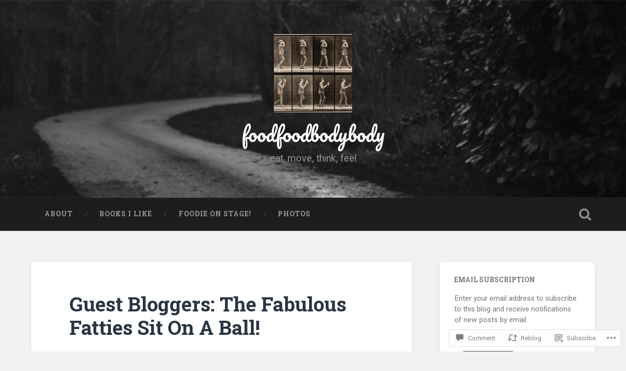

--- FILE ---
content_type: text/html; charset=UTF-8
request_url: https://foodfoodbodybody.com/2009/04/26/guest-bloggers-the-fabulous-fatties-sit-on-a-ball/
body_size: 29705
content:

<!DOCTYPE html>

<html lang="en">
<head>
	<meta charset="UTF-8">
	<meta name="viewport" content="width=device-width, initial-scale=1.0, maximum-scale=1.0" >
	<link rel="profile" href="http://gmpg.org/xfn/11" />
	<link rel="pingback" href="https://foodfoodbodybody.com/xmlrpc.php" />
	<title>Guest Bloggers: The Fabulous Fatties Sit On A Ball! &#8211; foodfoodbodybody</title>
<meta name='robots' content='max-image-preview:large' />

<!-- Async WordPress.com Remote Login -->
<script id="wpcom_remote_login_js">
var wpcom_remote_login_extra_auth = '';
function wpcom_remote_login_remove_dom_node_id( element_id ) {
	var dom_node = document.getElementById( element_id );
	if ( dom_node ) { dom_node.parentNode.removeChild( dom_node ); }
}
function wpcom_remote_login_remove_dom_node_classes( class_name ) {
	var dom_nodes = document.querySelectorAll( '.' + class_name );
	for ( var i = 0; i < dom_nodes.length; i++ ) {
		dom_nodes[ i ].parentNode.removeChild( dom_nodes[ i ] );
	}
}
function wpcom_remote_login_final_cleanup() {
	wpcom_remote_login_remove_dom_node_classes( "wpcom_remote_login_msg" );
	wpcom_remote_login_remove_dom_node_id( "wpcom_remote_login_key" );
	wpcom_remote_login_remove_dom_node_id( "wpcom_remote_login_validate" );
	wpcom_remote_login_remove_dom_node_id( "wpcom_remote_login_js" );
	wpcom_remote_login_remove_dom_node_id( "wpcom_request_access_iframe" );
	wpcom_remote_login_remove_dom_node_id( "wpcom_request_access_styles" );
}

// Watch for messages back from the remote login
window.addEventListener( "message", function( e ) {
	if ( e.origin === "https://r-login.wordpress.com" ) {
		var data = {};
		try {
			data = JSON.parse( e.data );
		} catch( e ) {
			wpcom_remote_login_final_cleanup();
			return;
		}

		if ( data.msg === 'LOGIN' ) {
			// Clean up the login check iframe
			wpcom_remote_login_remove_dom_node_id( "wpcom_remote_login_key" );

			var id_regex = new RegExp( /^[0-9]+$/ );
			var token_regex = new RegExp( /^.*|.*|.*$/ );
			if (
				token_regex.test( data.token )
				&& id_regex.test( data.wpcomid )
			) {
				// We have everything we need to ask for a login
				var script = document.createElement( "script" );
				script.setAttribute( "id", "wpcom_remote_login_validate" );
				script.src = '/remote-login.php?wpcom_remote_login=validate'
					+ '&wpcomid=' + data.wpcomid
					+ '&token=' + encodeURIComponent( data.token )
					+ '&host=' + window.location.protocol
					+ '//' + window.location.hostname
					+ '&postid=328'
					+ '&is_singular=1';
				document.body.appendChild( script );
			}

			return;
		}

		// Safari ITP, not logged in, so redirect
		if ( data.msg === 'LOGIN-REDIRECT' ) {
			window.location = 'https://wordpress.com/log-in?redirect_to=' + window.location.href;
			return;
		}

		// Safari ITP, storage access failed, remove the request
		if ( data.msg === 'LOGIN-REMOVE' ) {
			var css_zap = 'html { -webkit-transition: margin-top 1s; transition: margin-top 1s; } /* 9001 */ html { margin-top: 0 !important; } * html body { margin-top: 0 !important; } @media screen and ( max-width: 782px ) { html { margin-top: 0 !important; } * html body { margin-top: 0 !important; } }';
			var style_zap = document.createElement( 'style' );
			style_zap.type = 'text/css';
			style_zap.appendChild( document.createTextNode( css_zap ) );
			document.body.appendChild( style_zap );

			var e = document.getElementById( 'wpcom_request_access_iframe' );
			e.parentNode.removeChild( e );

			document.cookie = 'wordpress_com_login_access=denied; path=/; max-age=31536000';

			return;
		}

		// Safari ITP
		if ( data.msg === 'REQUEST_ACCESS' ) {
			console.log( 'request access: safari' );

			// Check ITP iframe enable/disable knob
			if ( wpcom_remote_login_extra_auth !== 'safari_itp_iframe' ) {
				return;
			}

			// If we are in a "private window" there is no ITP.
			var private_window = false;
			try {
				var opendb = window.openDatabase( null, null, null, null );
			} catch( e ) {
				private_window = true;
			}

			if ( private_window ) {
				console.log( 'private window' );
				return;
			}

			var iframe = document.createElement( 'iframe' );
			iframe.id = 'wpcom_request_access_iframe';
			iframe.setAttribute( 'scrolling', 'no' );
			iframe.setAttribute( 'sandbox', 'allow-storage-access-by-user-activation allow-scripts allow-same-origin allow-top-navigation-by-user-activation' );
			iframe.src = 'https://r-login.wordpress.com/remote-login.php?wpcom_remote_login=request_access&origin=' + encodeURIComponent( data.origin ) + '&wpcomid=' + encodeURIComponent( data.wpcomid );

			var css = 'html { -webkit-transition: margin-top 1s; transition: margin-top 1s; } /* 9001 */ html { margin-top: 46px !important; } * html body { margin-top: 46px !important; } @media screen and ( max-width: 660px ) { html { margin-top: 71px !important; } * html body { margin-top: 71px !important; } #wpcom_request_access_iframe { display: block; height: 71px !important; } } #wpcom_request_access_iframe { border: 0px; height: 46px; position: fixed; top: 0; left: 0; width: 100%; min-width: 100%; z-index: 99999; background: #23282d; } ';

			var style = document.createElement( 'style' );
			style.type = 'text/css';
			style.id = 'wpcom_request_access_styles';
			style.appendChild( document.createTextNode( css ) );
			document.body.appendChild( style );

			document.body.appendChild( iframe );
		}

		if ( data.msg === 'DONE' ) {
			wpcom_remote_login_final_cleanup();
		}
	}
}, false );

// Inject the remote login iframe after the page has had a chance to load
// more critical resources
window.addEventListener( "DOMContentLoaded", function( e ) {
	var iframe = document.createElement( "iframe" );
	iframe.style.display = "none";
	iframe.setAttribute( "scrolling", "no" );
	iframe.setAttribute( "id", "wpcom_remote_login_key" );
	iframe.src = "https://r-login.wordpress.com/remote-login.php"
		+ "?wpcom_remote_login=key"
		+ "&origin=aHR0cHM6Ly9mb29kZm9vZGJvZHlib2R5LmNvbQ%3D%3D"
		+ "&wpcomid=6203302"
		+ "&time=" + Math.floor( Date.now() / 1000 );
	document.body.appendChild( iframe );
}, false );
</script>
<link rel='dns-prefetch' href='//s0.wp.com' />
<link rel='dns-prefetch' href='//widgets.wp.com' />
<link rel='dns-prefetch' href='//fonts-api.wp.com' />
<link rel="alternate" type="application/rss+xml" title="foodfoodbodybody &raquo; Feed" href="https://foodfoodbodybody.com/feed/" />
<link rel="alternate" type="application/rss+xml" title="foodfoodbodybody &raquo; Comments Feed" href="https://foodfoodbodybody.com/comments/feed/" />
<link rel="alternate" type="application/rss+xml" title="foodfoodbodybody &raquo; Guest Bloggers: The Fabulous Fatties Sit On A&nbsp;Ball! Comments Feed" href="https://foodfoodbodybody.com/2009/04/26/guest-bloggers-the-fabulous-fatties-sit-on-a-ball/feed/" />
	<script type="text/javascript">
		/* <![CDATA[ */
		function addLoadEvent(func) {
			var oldonload = window.onload;
			if (typeof window.onload != 'function') {
				window.onload = func;
			} else {
				window.onload = function () {
					oldonload();
					func();
				}
			}
		}
		/* ]]> */
	</script>
	<link crossorigin='anonymous' rel='stylesheet' id='all-css-0-1' href='/_static/??-eJxtzEkKgDAQRNELGZs4EDfiWUJsxMzYHby+RARB3BQ8KD6cWZgUGSNDKCL7su2RwCJnbdxjCCnVWYtHggO9ZlxFTsQftYaogf+k3x2+4Vv1voRZqrHvpkHJwV5glDTa&cssminify=yes' type='text/css' media='all' />
<style id='wp-emoji-styles-inline-css'>

	img.wp-smiley, img.emoji {
		display: inline !important;
		border: none !important;
		box-shadow: none !important;
		height: 1em !important;
		width: 1em !important;
		margin: 0 0.07em !important;
		vertical-align: -0.1em !important;
		background: none !important;
		padding: 0 !important;
	}
/*# sourceURL=wp-emoji-styles-inline-css */
</style>
<link crossorigin='anonymous' rel='stylesheet' id='all-css-2-1' href='/wp-content/plugins/gutenberg-core/v22.2.0/build/styles/block-library/style.css?m=1764855221i&cssminify=yes' type='text/css' media='all' />
<style id='wp-block-library-inline-css'>
.has-text-align-justify {
	text-align:justify;
}
.has-text-align-justify{text-align:justify;}

/*# sourceURL=wp-block-library-inline-css */
</style><style id='global-styles-inline-css'>
:root{--wp--preset--aspect-ratio--square: 1;--wp--preset--aspect-ratio--4-3: 4/3;--wp--preset--aspect-ratio--3-4: 3/4;--wp--preset--aspect-ratio--3-2: 3/2;--wp--preset--aspect-ratio--2-3: 2/3;--wp--preset--aspect-ratio--16-9: 16/9;--wp--preset--aspect-ratio--9-16: 9/16;--wp--preset--color--black: #000000;--wp--preset--color--cyan-bluish-gray: #abb8c3;--wp--preset--color--white: #ffffff;--wp--preset--color--pale-pink: #f78da7;--wp--preset--color--vivid-red: #cf2e2e;--wp--preset--color--luminous-vivid-orange: #ff6900;--wp--preset--color--luminous-vivid-amber: #fcb900;--wp--preset--color--light-green-cyan: #7bdcb5;--wp--preset--color--vivid-green-cyan: #00d084;--wp--preset--color--pale-cyan-blue: #8ed1fc;--wp--preset--color--vivid-cyan-blue: #0693e3;--wp--preset--color--vivid-purple: #9b51e0;--wp--preset--gradient--vivid-cyan-blue-to-vivid-purple: linear-gradient(135deg,rgb(6,147,227) 0%,rgb(155,81,224) 100%);--wp--preset--gradient--light-green-cyan-to-vivid-green-cyan: linear-gradient(135deg,rgb(122,220,180) 0%,rgb(0,208,130) 100%);--wp--preset--gradient--luminous-vivid-amber-to-luminous-vivid-orange: linear-gradient(135deg,rgb(252,185,0) 0%,rgb(255,105,0) 100%);--wp--preset--gradient--luminous-vivid-orange-to-vivid-red: linear-gradient(135deg,rgb(255,105,0) 0%,rgb(207,46,46) 100%);--wp--preset--gradient--very-light-gray-to-cyan-bluish-gray: linear-gradient(135deg,rgb(238,238,238) 0%,rgb(169,184,195) 100%);--wp--preset--gradient--cool-to-warm-spectrum: linear-gradient(135deg,rgb(74,234,220) 0%,rgb(151,120,209) 20%,rgb(207,42,186) 40%,rgb(238,44,130) 60%,rgb(251,105,98) 80%,rgb(254,248,76) 100%);--wp--preset--gradient--blush-light-purple: linear-gradient(135deg,rgb(255,206,236) 0%,rgb(152,150,240) 100%);--wp--preset--gradient--blush-bordeaux: linear-gradient(135deg,rgb(254,205,165) 0%,rgb(254,45,45) 50%,rgb(107,0,62) 100%);--wp--preset--gradient--luminous-dusk: linear-gradient(135deg,rgb(255,203,112) 0%,rgb(199,81,192) 50%,rgb(65,88,208) 100%);--wp--preset--gradient--pale-ocean: linear-gradient(135deg,rgb(255,245,203) 0%,rgb(182,227,212) 50%,rgb(51,167,181) 100%);--wp--preset--gradient--electric-grass: linear-gradient(135deg,rgb(202,248,128) 0%,rgb(113,206,126) 100%);--wp--preset--gradient--midnight: linear-gradient(135deg,rgb(2,3,129) 0%,rgb(40,116,252) 100%);--wp--preset--font-size--small: 13px;--wp--preset--font-size--medium: 20px;--wp--preset--font-size--large: 36px;--wp--preset--font-size--x-large: 42px;--wp--preset--font-family--albert-sans: 'Albert Sans', sans-serif;--wp--preset--font-family--alegreya: Alegreya, serif;--wp--preset--font-family--arvo: Arvo, serif;--wp--preset--font-family--bodoni-moda: 'Bodoni Moda', serif;--wp--preset--font-family--bricolage-grotesque: 'Bricolage Grotesque', sans-serif;--wp--preset--font-family--cabin: Cabin, sans-serif;--wp--preset--font-family--chivo: Chivo, sans-serif;--wp--preset--font-family--commissioner: Commissioner, sans-serif;--wp--preset--font-family--cormorant: Cormorant, serif;--wp--preset--font-family--courier-prime: 'Courier Prime', monospace;--wp--preset--font-family--crimson-pro: 'Crimson Pro', serif;--wp--preset--font-family--dm-mono: 'DM Mono', monospace;--wp--preset--font-family--dm-sans: 'DM Sans', sans-serif;--wp--preset--font-family--dm-serif-display: 'DM Serif Display', serif;--wp--preset--font-family--domine: Domine, serif;--wp--preset--font-family--eb-garamond: 'EB Garamond', serif;--wp--preset--font-family--epilogue: Epilogue, sans-serif;--wp--preset--font-family--fahkwang: Fahkwang, sans-serif;--wp--preset--font-family--figtree: Figtree, sans-serif;--wp--preset--font-family--fira-sans: 'Fira Sans', sans-serif;--wp--preset--font-family--fjalla-one: 'Fjalla One', sans-serif;--wp--preset--font-family--fraunces: Fraunces, serif;--wp--preset--font-family--gabarito: Gabarito, system-ui;--wp--preset--font-family--ibm-plex-mono: 'IBM Plex Mono', monospace;--wp--preset--font-family--ibm-plex-sans: 'IBM Plex Sans', sans-serif;--wp--preset--font-family--ibarra-real-nova: 'Ibarra Real Nova', serif;--wp--preset--font-family--instrument-serif: 'Instrument Serif', serif;--wp--preset--font-family--inter: Inter, sans-serif;--wp--preset--font-family--josefin-sans: 'Josefin Sans', sans-serif;--wp--preset--font-family--jost: Jost, sans-serif;--wp--preset--font-family--libre-baskerville: 'Libre Baskerville', serif;--wp--preset--font-family--libre-franklin: 'Libre Franklin', sans-serif;--wp--preset--font-family--literata: Literata, serif;--wp--preset--font-family--lora: Lora, serif;--wp--preset--font-family--merriweather: Merriweather, serif;--wp--preset--font-family--montserrat: Montserrat, sans-serif;--wp--preset--font-family--newsreader: Newsreader, serif;--wp--preset--font-family--noto-sans-mono: 'Noto Sans Mono', sans-serif;--wp--preset--font-family--nunito: Nunito, sans-serif;--wp--preset--font-family--open-sans: 'Open Sans', sans-serif;--wp--preset--font-family--overpass: Overpass, sans-serif;--wp--preset--font-family--pt-serif: 'PT Serif', serif;--wp--preset--font-family--petrona: Petrona, serif;--wp--preset--font-family--piazzolla: Piazzolla, serif;--wp--preset--font-family--playfair-display: 'Playfair Display', serif;--wp--preset--font-family--plus-jakarta-sans: 'Plus Jakarta Sans', sans-serif;--wp--preset--font-family--poppins: Poppins, sans-serif;--wp--preset--font-family--raleway: Raleway, sans-serif;--wp--preset--font-family--roboto: Roboto, sans-serif;--wp--preset--font-family--roboto-slab: 'Roboto Slab', serif;--wp--preset--font-family--rubik: Rubik, sans-serif;--wp--preset--font-family--rufina: Rufina, serif;--wp--preset--font-family--sora: Sora, sans-serif;--wp--preset--font-family--source-sans-3: 'Source Sans 3', sans-serif;--wp--preset--font-family--source-serif-4: 'Source Serif 4', serif;--wp--preset--font-family--space-mono: 'Space Mono', monospace;--wp--preset--font-family--syne: Syne, sans-serif;--wp--preset--font-family--texturina: Texturina, serif;--wp--preset--font-family--urbanist: Urbanist, sans-serif;--wp--preset--font-family--work-sans: 'Work Sans', sans-serif;--wp--preset--spacing--20: 0.44rem;--wp--preset--spacing--30: 0.67rem;--wp--preset--spacing--40: 1rem;--wp--preset--spacing--50: 1.5rem;--wp--preset--spacing--60: 2.25rem;--wp--preset--spacing--70: 3.38rem;--wp--preset--spacing--80: 5.06rem;--wp--preset--shadow--natural: 6px 6px 9px rgba(0, 0, 0, 0.2);--wp--preset--shadow--deep: 12px 12px 50px rgba(0, 0, 0, 0.4);--wp--preset--shadow--sharp: 6px 6px 0px rgba(0, 0, 0, 0.2);--wp--preset--shadow--outlined: 6px 6px 0px -3px rgb(255, 255, 255), 6px 6px rgb(0, 0, 0);--wp--preset--shadow--crisp: 6px 6px 0px rgb(0, 0, 0);}:where(.is-layout-flex){gap: 0.5em;}:where(.is-layout-grid){gap: 0.5em;}body .is-layout-flex{display: flex;}.is-layout-flex{flex-wrap: wrap;align-items: center;}.is-layout-flex > :is(*, div){margin: 0;}body .is-layout-grid{display: grid;}.is-layout-grid > :is(*, div){margin: 0;}:where(.wp-block-columns.is-layout-flex){gap: 2em;}:where(.wp-block-columns.is-layout-grid){gap: 2em;}:where(.wp-block-post-template.is-layout-flex){gap: 1.25em;}:where(.wp-block-post-template.is-layout-grid){gap: 1.25em;}.has-black-color{color: var(--wp--preset--color--black) !important;}.has-cyan-bluish-gray-color{color: var(--wp--preset--color--cyan-bluish-gray) !important;}.has-white-color{color: var(--wp--preset--color--white) !important;}.has-pale-pink-color{color: var(--wp--preset--color--pale-pink) !important;}.has-vivid-red-color{color: var(--wp--preset--color--vivid-red) !important;}.has-luminous-vivid-orange-color{color: var(--wp--preset--color--luminous-vivid-orange) !important;}.has-luminous-vivid-amber-color{color: var(--wp--preset--color--luminous-vivid-amber) !important;}.has-light-green-cyan-color{color: var(--wp--preset--color--light-green-cyan) !important;}.has-vivid-green-cyan-color{color: var(--wp--preset--color--vivid-green-cyan) !important;}.has-pale-cyan-blue-color{color: var(--wp--preset--color--pale-cyan-blue) !important;}.has-vivid-cyan-blue-color{color: var(--wp--preset--color--vivid-cyan-blue) !important;}.has-vivid-purple-color{color: var(--wp--preset--color--vivid-purple) !important;}.has-black-background-color{background-color: var(--wp--preset--color--black) !important;}.has-cyan-bluish-gray-background-color{background-color: var(--wp--preset--color--cyan-bluish-gray) !important;}.has-white-background-color{background-color: var(--wp--preset--color--white) !important;}.has-pale-pink-background-color{background-color: var(--wp--preset--color--pale-pink) !important;}.has-vivid-red-background-color{background-color: var(--wp--preset--color--vivid-red) !important;}.has-luminous-vivid-orange-background-color{background-color: var(--wp--preset--color--luminous-vivid-orange) !important;}.has-luminous-vivid-amber-background-color{background-color: var(--wp--preset--color--luminous-vivid-amber) !important;}.has-light-green-cyan-background-color{background-color: var(--wp--preset--color--light-green-cyan) !important;}.has-vivid-green-cyan-background-color{background-color: var(--wp--preset--color--vivid-green-cyan) !important;}.has-pale-cyan-blue-background-color{background-color: var(--wp--preset--color--pale-cyan-blue) !important;}.has-vivid-cyan-blue-background-color{background-color: var(--wp--preset--color--vivid-cyan-blue) !important;}.has-vivid-purple-background-color{background-color: var(--wp--preset--color--vivid-purple) !important;}.has-black-border-color{border-color: var(--wp--preset--color--black) !important;}.has-cyan-bluish-gray-border-color{border-color: var(--wp--preset--color--cyan-bluish-gray) !important;}.has-white-border-color{border-color: var(--wp--preset--color--white) !important;}.has-pale-pink-border-color{border-color: var(--wp--preset--color--pale-pink) !important;}.has-vivid-red-border-color{border-color: var(--wp--preset--color--vivid-red) !important;}.has-luminous-vivid-orange-border-color{border-color: var(--wp--preset--color--luminous-vivid-orange) !important;}.has-luminous-vivid-amber-border-color{border-color: var(--wp--preset--color--luminous-vivid-amber) !important;}.has-light-green-cyan-border-color{border-color: var(--wp--preset--color--light-green-cyan) !important;}.has-vivid-green-cyan-border-color{border-color: var(--wp--preset--color--vivid-green-cyan) !important;}.has-pale-cyan-blue-border-color{border-color: var(--wp--preset--color--pale-cyan-blue) !important;}.has-vivid-cyan-blue-border-color{border-color: var(--wp--preset--color--vivid-cyan-blue) !important;}.has-vivid-purple-border-color{border-color: var(--wp--preset--color--vivid-purple) !important;}.has-vivid-cyan-blue-to-vivid-purple-gradient-background{background: var(--wp--preset--gradient--vivid-cyan-blue-to-vivid-purple) !important;}.has-light-green-cyan-to-vivid-green-cyan-gradient-background{background: var(--wp--preset--gradient--light-green-cyan-to-vivid-green-cyan) !important;}.has-luminous-vivid-amber-to-luminous-vivid-orange-gradient-background{background: var(--wp--preset--gradient--luminous-vivid-amber-to-luminous-vivid-orange) !important;}.has-luminous-vivid-orange-to-vivid-red-gradient-background{background: var(--wp--preset--gradient--luminous-vivid-orange-to-vivid-red) !important;}.has-very-light-gray-to-cyan-bluish-gray-gradient-background{background: var(--wp--preset--gradient--very-light-gray-to-cyan-bluish-gray) !important;}.has-cool-to-warm-spectrum-gradient-background{background: var(--wp--preset--gradient--cool-to-warm-spectrum) !important;}.has-blush-light-purple-gradient-background{background: var(--wp--preset--gradient--blush-light-purple) !important;}.has-blush-bordeaux-gradient-background{background: var(--wp--preset--gradient--blush-bordeaux) !important;}.has-luminous-dusk-gradient-background{background: var(--wp--preset--gradient--luminous-dusk) !important;}.has-pale-ocean-gradient-background{background: var(--wp--preset--gradient--pale-ocean) !important;}.has-electric-grass-gradient-background{background: var(--wp--preset--gradient--electric-grass) !important;}.has-midnight-gradient-background{background: var(--wp--preset--gradient--midnight) !important;}.has-small-font-size{font-size: var(--wp--preset--font-size--small) !important;}.has-medium-font-size{font-size: var(--wp--preset--font-size--medium) !important;}.has-large-font-size{font-size: var(--wp--preset--font-size--large) !important;}.has-x-large-font-size{font-size: var(--wp--preset--font-size--x-large) !important;}.has-albert-sans-font-family{font-family: var(--wp--preset--font-family--albert-sans) !important;}.has-alegreya-font-family{font-family: var(--wp--preset--font-family--alegreya) !important;}.has-arvo-font-family{font-family: var(--wp--preset--font-family--arvo) !important;}.has-bodoni-moda-font-family{font-family: var(--wp--preset--font-family--bodoni-moda) !important;}.has-bricolage-grotesque-font-family{font-family: var(--wp--preset--font-family--bricolage-grotesque) !important;}.has-cabin-font-family{font-family: var(--wp--preset--font-family--cabin) !important;}.has-chivo-font-family{font-family: var(--wp--preset--font-family--chivo) !important;}.has-commissioner-font-family{font-family: var(--wp--preset--font-family--commissioner) !important;}.has-cormorant-font-family{font-family: var(--wp--preset--font-family--cormorant) !important;}.has-courier-prime-font-family{font-family: var(--wp--preset--font-family--courier-prime) !important;}.has-crimson-pro-font-family{font-family: var(--wp--preset--font-family--crimson-pro) !important;}.has-dm-mono-font-family{font-family: var(--wp--preset--font-family--dm-mono) !important;}.has-dm-sans-font-family{font-family: var(--wp--preset--font-family--dm-sans) !important;}.has-dm-serif-display-font-family{font-family: var(--wp--preset--font-family--dm-serif-display) !important;}.has-domine-font-family{font-family: var(--wp--preset--font-family--domine) !important;}.has-eb-garamond-font-family{font-family: var(--wp--preset--font-family--eb-garamond) !important;}.has-epilogue-font-family{font-family: var(--wp--preset--font-family--epilogue) !important;}.has-fahkwang-font-family{font-family: var(--wp--preset--font-family--fahkwang) !important;}.has-figtree-font-family{font-family: var(--wp--preset--font-family--figtree) !important;}.has-fira-sans-font-family{font-family: var(--wp--preset--font-family--fira-sans) !important;}.has-fjalla-one-font-family{font-family: var(--wp--preset--font-family--fjalla-one) !important;}.has-fraunces-font-family{font-family: var(--wp--preset--font-family--fraunces) !important;}.has-gabarito-font-family{font-family: var(--wp--preset--font-family--gabarito) !important;}.has-ibm-plex-mono-font-family{font-family: var(--wp--preset--font-family--ibm-plex-mono) !important;}.has-ibm-plex-sans-font-family{font-family: var(--wp--preset--font-family--ibm-plex-sans) !important;}.has-ibarra-real-nova-font-family{font-family: var(--wp--preset--font-family--ibarra-real-nova) !important;}.has-instrument-serif-font-family{font-family: var(--wp--preset--font-family--instrument-serif) !important;}.has-inter-font-family{font-family: var(--wp--preset--font-family--inter) !important;}.has-josefin-sans-font-family{font-family: var(--wp--preset--font-family--josefin-sans) !important;}.has-jost-font-family{font-family: var(--wp--preset--font-family--jost) !important;}.has-libre-baskerville-font-family{font-family: var(--wp--preset--font-family--libre-baskerville) !important;}.has-libre-franklin-font-family{font-family: var(--wp--preset--font-family--libre-franklin) !important;}.has-literata-font-family{font-family: var(--wp--preset--font-family--literata) !important;}.has-lora-font-family{font-family: var(--wp--preset--font-family--lora) !important;}.has-merriweather-font-family{font-family: var(--wp--preset--font-family--merriweather) !important;}.has-montserrat-font-family{font-family: var(--wp--preset--font-family--montserrat) !important;}.has-newsreader-font-family{font-family: var(--wp--preset--font-family--newsreader) !important;}.has-noto-sans-mono-font-family{font-family: var(--wp--preset--font-family--noto-sans-mono) !important;}.has-nunito-font-family{font-family: var(--wp--preset--font-family--nunito) !important;}.has-open-sans-font-family{font-family: var(--wp--preset--font-family--open-sans) !important;}.has-overpass-font-family{font-family: var(--wp--preset--font-family--overpass) !important;}.has-pt-serif-font-family{font-family: var(--wp--preset--font-family--pt-serif) !important;}.has-petrona-font-family{font-family: var(--wp--preset--font-family--petrona) !important;}.has-piazzolla-font-family{font-family: var(--wp--preset--font-family--piazzolla) !important;}.has-playfair-display-font-family{font-family: var(--wp--preset--font-family--playfair-display) !important;}.has-plus-jakarta-sans-font-family{font-family: var(--wp--preset--font-family--plus-jakarta-sans) !important;}.has-poppins-font-family{font-family: var(--wp--preset--font-family--poppins) !important;}.has-raleway-font-family{font-family: var(--wp--preset--font-family--raleway) !important;}.has-roboto-font-family{font-family: var(--wp--preset--font-family--roboto) !important;}.has-roboto-slab-font-family{font-family: var(--wp--preset--font-family--roboto-slab) !important;}.has-rubik-font-family{font-family: var(--wp--preset--font-family--rubik) !important;}.has-rufina-font-family{font-family: var(--wp--preset--font-family--rufina) !important;}.has-sora-font-family{font-family: var(--wp--preset--font-family--sora) !important;}.has-source-sans-3-font-family{font-family: var(--wp--preset--font-family--source-sans-3) !important;}.has-source-serif-4-font-family{font-family: var(--wp--preset--font-family--source-serif-4) !important;}.has-space-mono-font-family{font-family: var(--wp--preset--font-family--space-mono) !important;}.has-syne-font-family{font-family: var(--wp--preset--font-family--syne) !important;}.has-texturina-font-family{font-family: var(--wp--preset--font-family--texturina) !important;}.has-urbanist-font-family{font-family: var(--wp--preset--font-family--urbanist) !important;}.has-work-sans-font-family{font-family: var(--wp--preset--font-family--work-sans) !important;}
/*# sourceURL=global-styles-inline-css */
</style>

<style id='classic-theme-styles-inline-css'>
/*! This file is auto-generated */
.wp-block-button__link{color:#fff;background-color:#32373c;border-radius:9999px;box-shadow:none;text-decoration:none;padding:calc(.667em + 2px) calc(1.333em + 2px);font-size:1.125em}.wp-block-file__button{background:#32373c;color:#fff;text-decoration:none}
/*# sourceURL=/wp-includes/css/classic-themes.min.css */
</style>
<link crossorigin='anonymous' rel='stylesheet' id='all-css-4-1' href='/_static/??-eJx9j8EOwjAIhl/IyvTgvBgfxXQtmZ2jbQrdfHxZll3U7ELgh48fYM7GpSgYBaiaPNY+RAaXCqpO2QroBKEPFkckHTs65gP8x+bgexTFecuN4HsfyWpjui4XZDYaKVQy8lQv3uMGlGzdy6i0rlgbQCnFrfmYMPpUwFZJZEWC+8GAi4OuhtHDhKVTaxWXN/m7Xo650+3UXprm3J6a6/ABpBt3RQ==&cssminify=yes' type='text/css' media='all' />
<link rel='stylesheet' id='verbum-gutenberg-css-css' href='https://widgets.wp.com/verbum-block-editor/block-editor.css?ver=1738686361' media='all' />
<link crossorigin='anonymous' rel='stylesheet' id='all-css-6-1' href='/wp-content/themes/pub/baskerville/style.css?m=1741693326i&cssminify=yes' type='text/css' media='all' />
<link rel='stylesheet' id='baskerville-fonts-css' href='https://fonts-api.wp.com/css?family=Roboto+Slab%3A400%2C700%7CRoboto%3A400%2C400italic%2C700%2C700italic%2C300%7CPacifico%3A400&#038;subset=latin%2Clatin-ext' media='all' />
<link crossorigin='anonymous' rel='stylesheet' id='all-css-8-1' href='/_static/??-eJyFi1sOQDAQAC+kVqOID3GWtllR+ootjdsj/PubyWQgR6aDT+gTpBkdEsRdgZK04nYYaxGmO8uMFNzL7JNSExXw/xuvgdJpkeWog3u20Q1c1KJq2p53ywUhNjDF&cssminify=yes' type='text/css' media='all' />
<style id='jetpack_facebook_likebox-inline-css'>
.widget_facebook_likebox {
	overflow: hidden;
}

/*# sourceURL=/wp-content/mu-plugins/jetpack-plugin/moon/modules/widgets/facebook-likebox/style.css */
</style>
<link crossorigin='anonymous' rel='stylesheet' id='all-css-10-1' href='/_static/??-eJzTLy/QTc7PK0nNK9HPLdUtyClNz8wr1i9KTcrJTwcy0/WTi5G5ekCujj52Temp+bo5+cmJJZn5eSgc3bScxMwikFb7XFtDE1NLExMLc0OTLACohS2q&cssminify=yes' type='text/css' media='all' />
<link crossorigin='anonymous' rel='stylesheet' id='print-css-11-1' href='/wp-content/mu-plugins/global-print/global-print.css?m=1465851035i&cssminify=yes' type='text/css' media='print' />
<style id='jetpack-global-styles-frontend-style-inline-css'>
:root { --font-headings: unset; --font-base: unset; --font-headings-default: -apple-system,BlinkMacSystemFont,"Segoe UI",Roboto,Oxygen-Sans,Ubuntu,Cantarell,"Helvetica Neue",sans-serif; --font-base-default: -apple-system,BlinkMacSystemFont,"Segoe UI",Roboto,Oxygen-Sans,Ubuntu,Cantarell,"Helvetica Neue",sans-serif;}
/*# sourceURL=jetpack-global-styles-frontend-style-inline-css */
</style>
<link crossorigin='anonymous' rel='stylesheet' id='all-css-14-1' href='/_static/??-eJyNjcEKwjAQRH/IuFRT6kX8FNkmS5K6yQY3Qfx7bfEiXrwM82B4A49qnJRGpUHupnIPqSgs1Cq624chi6zhO5OCRryTR++fW00l7J3qDv43XVNxoOISsmEJol/wY2uR8vs3WggsM/I6uOTzMI3Hw8lOg11eUT1JKA==&cssminify=yes' type='text/css' media='all' />
<script type="text/javascript" id="jetpack_related-posts-js-extra">
/* <![CDATA[ */
var related_posts_js_options = {"post_heading":"h4"};
//# sourceURL=jetpack_related-posts-js-extra
/* ]]> */
</script>
<script type="text/javascript" id="wpcom-actionbar-placeholder-js-extra">
/* <![CDATA[ */
var actionbardata = {"siteID":"6203302","postID":"328","siteURL":"https://foodfoodbodybody.com","xhrURL":"https://foodfoodbodybody.com/wp-admin/admin-ajax.php","nonce":"62cc4692a8","isLoggedIn":"","statusMessage":"","subsEmailDefault":"instantly","proxyScriptUrl":"https://s0.wp.com/wp-content/js/wpcom-proxy-request.js?m=1513050504i&amp;ver=20211021","shortlink":"https://wp.me/pq1Lg-5i","i18n":{"followedText":"New posts from this site will now appear in your \u003Ca href=\"https://wordpress.com/reader\"\u003EReader\u003C/a\u003E","foldBar":"Collapse this bar","unfoldBar":"Expand this bar","shortLinkCopied":"Shortlink copied to clipboard."}};
//# sourceURL=wpcom-actionbar-placeholder-js-extra
/* ]]> */
</script>
<script type="text/javascript" id="jetpack-mu-wpcom-settings-js-before">
/* <![CDATA[ */
var JETPACK_MU_WPCOM_SETTINGS = {"assetsUrl":"https://s0.wp.com/wp-content/mu-plugins/jetpack-mu-wpcom-plugin/moon/jetpack_vendor/automattic/jetpack-mu-wpcom/src/build/"};
//# sourceURL=jetpack-mu-wpcom-settings-js-before
/* ]]> */
</script>
<script crossorigin='anonymous' type='text/javascript'  src='/_static/??-eJx1jcEOwiAQRH/I7dYm6Mn4KabCpgFhQVhS+/digkk9eJpM5uUNrgl0ZCEWDBWSr4vlgo4kzfrRO4YYGW+WNd6r9QYz+VnIQIpFym8bguXBlQPuxK4xXiDl+Nq+W5P5aqh8RveslLcee8FfCIJdcjvt8DVcjmelxvE0Tcq9AV2gTlk='></script>
<script type="text/javascript" id="rlt-proxy-js-after">
/* <![CDATA[ */
	rltInitialize( {"token":null,"iframeOrigins":["https:\/\/widgets.wp.com"]} );
//# sourceURL=rlt-proxy-js-after
/* ]]> */
</script>
<link rel="EditURI" type="application/rsd+xml" title="RSD" href="https://foodfoodbodybody.wordpress.com/xmlrpc.php?rsd" />
<meta name="generator" content="WordPress.com" />
<link rel="canonical" href="https://foodfoodbodybody.com/2009/04/26/guest-bloggers-the-fabulous-fatties-sit-on-a-ball/" />
<link rel='shortlink' href='https://wp.me/pq1Lg-5i' />
<link rel="alternate" type="application/json+oembed" href="https://public-api.wordpress.com/oembed/?format=json&amp;url=https%3A%2F%2Ffoodfoodbodybody.com%2F2009%2F04%2F26%2Fguest-bloggers-the-fabulous-fatties-sit-on-a-ball%2F&amp;for=wpcom-auto-discovery" /><link rel="alternate" type="application/xml+oembed" href="https://public-api.wordpress.com/oembed/?format=xml&amp;url=https%3A%2F%2Ffoodfoodbodybody.com%2F2009%2F04%2F26%2Fguest-bloggers-the-fabulous-fatties-sit-on-a-ball%2F&amp;for=wpcom-auto-discovery" />
<!-- Jetpack Open Graph Tags -->
<meta property="og:type" content="article" />
<meta property="og:title" content="Guest Bloggers: The Fabulous Fatties Sit On A Ball!" />
<meta property="og:url" content="https://foodfoodbodybody.com/2009/04/26/guest-bloggers-the-fabulous-fatties-sit-on-a-ball/" />
<meta property="og:description" content="I recently read an article that described how people who fidget more tend to be a lot thinner. I found this very intriguing.  I tend to be pretty restless, especially when sitting. So I was especia…" />
<meta property="article:published_time" content="2009-04-26T16:06:40+00:00" />
<meta property="article:modified_time" content="2009-04-26T16:07:26+00:00" />
<meta property="og:site_name" content="foodfoodbodybody" />
<meta property="og:image" content="http://img.youtube.com/vi/DHiqVygN-w0/0.jpg" />
<meta property="og:image:secure_url" content="https://img.youtube.com/vi/DHiqVygN-w0/0.jpg" />
<meta property="og:image:width" content="200" />
<meta property="og:image:height" content="200" />
<meta property="og:image:alt" content="" />
<meta property="og:locale" content="en_US" />
<meta property="article:publisher" content="https://www.facebook.com/WordPresscom" />
<meta name="twitter:text:title" content="Guest Bloggers: The Fabulous Fatties Sit On A&nbsp;Ball!" />
<meta name="twitter:image" content="https://secure.gravatar.com/blavatar/abff5f408bb6288383ae6446ddd9871d1203e7fe6fab0eed18ddd5a011d0cf3d?s=240" />
<meta name="twitter:card" content="summary" />

<!-- End Jetpack Open Graph Tags -->
<link rel="shortcut icon" type="image/x-icon" href="https://secure.gravatar.com/blavatar/abff5f408bb6288383ae6446ddd9871d1203e7fe6fab0eed18ddd5a011d0cf3d?s=32" sizes="16x16" />
<link rel="icon" type="image/x-icon" href="https://secure.gravatar.com/blavatar/abff5f408bb6288383ae6446ddd9871d1203e7fe6fab0eed18ddd5a011d0cf3d?s=32" sizes="16x16" />
<link rel="apple-touch-icon" href="https://secure.gravatar.com/blavatar/abff5f408bb6288383ae6446ddd9871d1203e7fe6fab0eed18ddd5a011d0cf3d?s=114" />
<link rel='openid.server' href='https://foodfoodbodybody.com/?openidserver=1' />
<link rel='openid.delegate' href='https://foodfoodbodybody.com/' />
<link rel="search" type="application/opensearchdescription+xml" href="https://foodfoodbodybody.com/osd.xml" title="foodfoodbodybody" />
<link rel="search" type="application/opensearchdescription+xml" href="https://s1.wp.com/opensearch.xml" title="WordPress.com" />
<style type="text/css">.recentcomments a{display:inline !important;padding:0 !important;margin:0 !important;}</style>		<style type="text/css">
			.recentcomments a {
				display: inline !important;
				padding: 0 !important;
				margin: 0 !important;
			}

			table.recentcommentsavatartop img.avatar, table.recentcommentsavatarend img.avatar {
				border: 0px;
				margin: 0;
			}

			table.recentcommentsavatartop a, table.recentcommentsavatarend a {
				border: 0px !important;
				background-color: transparent !important;
			}

			td.recentcommentsavatarend, td.recentcommentsavatartop {
				padding: 0px 0px 1px 0px;
				margin: 0px;
			}

			td.recentcommentstextend {
				border: none !important;
				padding: 0px 0px 2px 10px;
			}

			.rtl td.recentcommentstextend {
				padding: 0px 10px 2px 0px;
			}

			td.recentcommentstexttop {
				border: none;
				padding: 0px 0px 0px 10px;
			}

			.rtl td.recentcommentstexttop {
				padding: 0px 10px 0px 0px;
			}
		</style>
		<meta name="description" content="I recently read an article that described how people who fidget more tend to be a lot thinner. I found this very intriguing.  I tend to be pretty restless, especially when sitting. So I was especially interested in reading this post on Weight Loss With The Fabulous Fatties&#039; blog. (we are doing a blog post&hellip;" />
<link crossorigin='anonymous' rel='stylesheet' id='all-css-0-3' href='/_static/??-eJyVjl0KwkAMhC/kGlS0+CAeRWo22OjuJjTZFm9vBRVFEHybH+ZjYNSAUpyKQ65BUz1xMTiTa4uXMEWjouRHAVmkPMvDQCVKD211ya0742uGqTVjDN5RptBRUuohsjn0ZCrFeKAwcCSx72SOZjP4/ev9zoELwrFyimD1aNizOk/ETzfPXP4lZ4k1kcHI8URu4KJBxSZlfk10x+3zbtGsV9tms1oszzeRYX91&cssminify=yes' type='text/css' media='all' />
</head>

<body class="wp-singular post-template-default single single-post postid-328 single-format-standard wp-custom-logo wp-theme-pubbaskerville customizer-styles-applied no-featured-image jetpack-reblog-enabled has-site-logo">

	<div class="header section small-padding bg-dark bg-image" style="background-image: url(https://s0.wp.com/wp-content/themes/pub/baskerville/images/header.jpg);">

		<div class="cover"></div>

		<a href="#search-container" class="screen-reader-text search-toggle">Search</a>
		<div class="header-search-block bg-graphite hidden" id="search-container">
			<form role="search" method="get" class="search-form" action="https://foodfoodbodybody.com/">
				<label>
					<span class="screen-reader-text">Search for:</span>
					<input type="search" class="search-field" placeholder="Search &hellip;" value="" name="s" />
				</label>
				<input type="submit" class="search-submit" value="Search" />
			</form>		</div> <!-- /header-search-block -->

		<div class="header-inner section-inner">

			<a href="https://foodfoodbodybody.com/" class="site-logo-link" rel="home" itemprop="url"><img width="300" height="300" src="https://foodfoodbodybody.com/wp-content/uploads/2013/11/4494138692_a33d3b0a3f.jpg?w=300&amp;h=300&amp;crop=1" class="site-logo attachment-baskerville-site-logo" alt="" decoding="async" data-size="baskerville-site-logo" itemprop="logo" srcset="https://foodfoodbodybody.com/wp-content/uploads/2013/11/4494138692_a33d3b0a3f.jpg?w=300&amp;h=300&amp;crop=1 300w, https://foodfoodbodybody.com/wp-content/uploads/2013/11/4494138692_a33d3b0a3f.jpg?w=150&amp;h=150&amp;crop=1 150w" sizes="(max-width: 300px) 100vw, 300px" data-attachment-id="3899" data-permalink="https://foodfoodbodybody.com/2013/11/06/two-steps-forward-one-step-back/walking-taking-off-hat-ca-1884-1887/" data-orig-file="https://foodfoodbodybody.com/wp-content/uploads/2013/11/4494138692_a33d3b0a3f.jpg" data-orig-size="500,303" data-comments-opened="1" data-image-meta="{&quot;aperture&quot;:&quot;0&quot;,&quot;credit&quot;:&quot;Eadweard J. Muybridge (1830-1904&quot;,&quot;camera&quot;:&quot;&quot;,&quot;caption&quot;:&quot;Walking, taking off hat&quot;,&quot;created_timestamp&quot;:&quot;0&quot;,&quot;copyright&quot;:&quot;&quot;,&quot;focal_length&quot;:&quot;0&quot;,&quot;iso&quot;:&quot;0&quot;,&quot;shutter_speed&quot;:&quot;0&quot;,&quot;title&quot;:&quot;Walking, taking off hat, ca. 1884-1887&quot;}" data-image-title="Walking, taking off hat, ca. 1884-1887" data-image-description="&lt;p&gt;Walking, taking off hat&lt;/p&gt;
" data-image-caption="&lt;p&gt;Photo credit: The Commons/Flickr&lt;/p&gt;
" data-medium-file="https://foodfoodbodybody.com/wp-content/uploads/2013/11/4494138692_a33d3b0a3f.jpg?w=300" data-large-file="https://foodfoodbodybody.com/wp-content/uploads/2013/11/4494138692_a33d3b0a3f.jpg?w=500" /></a>
			<h1 class="site-title">
				<a href="https://foodfoodbodybody.com/" title="foodfoodbodybody" rel="home">
					foodfoodbodybody				</a>
			</h1>
			<h3 class="site-description">eat, move, think, feel</h3>

		</div> <!-- /header-inner -->
	</div> <!-- /header -->

	<div class="navigation section no-padding bg-dark">
		<div class="navigation-inner section-inner clear">
			<button class="nav-toggle fleft">Menu</button>
			<a class="screen-reader-text skip-link" href="#content">Skip to content</a>

			<div class="main-navigation">
				<div class="menu"><ul>
<li class="page_item page-item-2"><a href="https://foodfoodbodybody.com/about/">About</a></li>
<li class="page_item page-item-406"><a href="https://foodfoodbodybody.com/books-that-help-me/">Books I Like</a></li>
<li class="page_item page-item-1251"><a href="https://foodfoodbodybody.com/foodie-on-stage/">Foodie On Stage!</a></li>
<li class="page_item page-item-307"><a href="https://foodfoodbodybody.com/photos/">Photos</a></li>
</ul></div>
			</div>

			<a class="search-toggle search-icon fright" href="#">Open Search</a>
		</div> <!-- /navigation-inner -->
	</div> <!-- /navigation -->

<div class="wrapper section medium-padding">
	<div class="section-inner clear">

				<div class="content clear fleft" id="content">

			

	<div id="post-328" class="post-328 post type-post status-publish format-standard hentry category-exercise category-good-things category-other-great-bloggers category-weight-loss-the-biggest-loser tag-ellen tag-ellen-degeneres tag-exercise tag-exercise-ball tag-fidgeting tag-hawaii-chair tag-sitting-on-exercise-ball tag-the-fabulous-fatties tag-weight-loss clear">

		<div class="post-header"><h2 class="post-title entry-title"><a href="https://foodfoodbodybody.com/2009/04/26/guest-bloggers-the-fabulous-fatties-sit-on-a-ball/" rel="bookmark">Guest Bloggers: The Fabulous Fatties Sit On A&nbsp;Ball!</a></h2></div>
			<div class="post-content clear">
				<p>I recently read an article that described how <a href="http://www.sciencedaily.com/releases/1999/01/990119080449.htm" target="_blank">people who fidget more tend to be a lot thinner</a>. I found this very intriguing.  I tend to be pretty restless, especially when sitting. So I was especially interested in reading this post on <a href="http://weightlosswiththefabulousfatties.wordpress.com/" target="_blank">Weight Loss With The Fabulous Fatties&#8217; blog.</a> (we are doing a blog post swap!) It&#8217;s pretty funny too, but truly useful for weight loss!</p>
<blockquote><p>It’s Saturday and I (Angie) am working, or supposed to be, but apparently I am blogging. <img class="wp-smiley" src="https://i0.wp.com/s.wordpress.com/wp-includes/images/smilies/icon_smile.gif" alt=":)" /> Has anyone with a desk job tried to sit on an exercise  ball while at work?  A couple years back I was seeing a nutritionist who recommended I try this.  I didn’t at the time, but have done it a few times more recently, and am in fact sitting on a sleek silver exercise ball as we speak.  I recommend everyone this this as it does use some muscle’s for balancing (legs, stomach and booty).  Oh… I just had a great thought!  I am renaming this exercise ball to my blogging ball and I will force myself to sit on it when ever I am blogging or twittering.</p>
<p>However, this advice does come with a WARNING!</p>
<ul>
<li>Do not reach for items out of your reach, the ball will roll and you will fall flat on your face.</li>
<li>Do not try to scoot the ball, it does not have wheels like your cushy office chair and you will fall.</li>
<li>People will look at you like you are crazy!  Now I am used to this type of reaction from people.  One lady I work with calls me her “eccentric friend” but some of you may be more sensitive than I to others reactions.</li>
<li>Co-workers will probably steal your ball when you leave your desk to go potty and you will have to hunt it down, which unfortunately decreases productivity.  Bit of Advice: always check the supply closet first!</li>
<li>When standing up do not scoot your ball back you will fall on your head and have a minor concussion.  Most employers will expect you to still work with a minor concussion.</li>
<li>Do not lean forward to get a closer look at your computer screen while on the exercise ball as you will face plant into your desk and get a bloody nose and possibly some mouth bleeding.</li>
<li>If you suck in your gut and sit tall while on the exercise ball you will get tired at a quicker rate.</li>
</ul>
<p>I’m just sayin’ sit on the ball with caution!</p>
<p>Have a <span style="color:#ff00ff;"><strong>FABULOUS</strong></span>weekend and eat a brownie for me, preferably one with chocolate chips, white chocolate chips and pecans.  I had a skinny friend once tell me nothing tastes as good as thin feels.  I think she believed that so I never shared my brownies with her!</p></blockquote>
<p>Thanks for the great tip, Angie!!</p>
<p>And for those of you for whom a ball does not provide enough fidgety movement, you can always try Ellen&#8217;s Hawaii chair!!<div class="jetpack-video-wrapper"><span class="embed-youtube" style="text-align:center; display: block;"><iframe class="youtube-player" width="736" height="414" src="https://www.youtube.com/embed/DHiqVygN-w0?version=3&#038;rel=1&#038;showsearch=0&#038;showinfo=1&#038;iv_load_policy=1&#038;fs=1&#038;hl=en&#038;autohide=2&#038;wmode=transparent" allowfullscreen="true" style="border:0;" sandbox="allow-scripts allow-same-origin allow-popups allow-presentation allow-popups-to-escape-sandbox"></iframe></span></div></p>
<div id="jp-post-flair" class="sharedaddy sd-like-enabled sd-sharing-enabled"><div class="sharedaddy sd-sharing-enabled"><div class="robots-nocontent sd-block sd-social sd-social-icon-text sd-sharing"><h3 class="sd-title">Share this:</h3><div class="sd-content"><ul><li class="share-print"><a rel="nofollow noopener noreferrer"
				data-shared="sharing-print-328"
				class="share-print sd-button share-icon"
				href="https://foodfoodbodybody.com/2009/04/26/guest-bloggers-the-fabulous-fatties-sit-on-a-ball/#print?share=print"
				target="_blank"
				aria-labelledby="sharing-print-328"
				>
				<span id="sharing-print-328" hidden>Click to print (Opens in new window)</span>
				<span>Print</span>
			</a></li><li class="share-linkedin"><a rel="nofollow noopener noreferrer"
				data-shared="sharing-linkedin-328"
				class="share-linkedin sd-button share-icon"
				href="https://foodfoodbodybody.com/2009/04/26/guest-bloggers-the-fabulous-fatties-sit-on-a-ball/?share=linkedin"
				target="_blank"
				aria-labelledby="sharing-linkedin-328"
				>
				<span id="sharing-linkedin-328" hidden>Click to share on LinkedIn (Opens in new window)</span>
				<span>LinkedIn</span>
			</a></li><li class="share-pinterest"><a rel="nofollow noopener noreferrer"
				data-shared="sharing-pinterest-328"
				class="share-pinterest sd-button share-icon"
				href="https://foodfoodbodybody.com/2009/04/26/guest-bloggers-the-fabulous-fatties-sit-on-a-ball/?share=pinterest"
				target="_blank"
				aria-labelledby="sharing-pinterest-328"
				>
				<span id="sharing-pinterest-328" hidden>Click to share on Pinterest (Opens in new window)</span>
				<span>Pinterest</span>
			</a></li><li class="share-email"><a rel="nofollow noopener noreferrer"
				data-shared="sharing-email-328"
				class="share-email sd-button share-icon"
				href="mailto:?subject=%5BShared%20Post%5D%20Guest%20Bloggers%3A%20The%20Fabulous%20Fatties%20Sit%20On%20A%20Ball%21&#038;body=https%3A%2F%2Ffoodfoodbodybody.com%2F2009%2F04%2F26%2Fguest-bloggers-the-fabulous-fatties-sit-on-a-ball%2F&#038;share=email"
				target="_blank"
				aria-labelledby="sharing-email-328"
				data-email-share-error-title="Do you have email set up?" data-email-share-error-text="If you&#039;re having problems sharing via email, you might not have email set up for your browser. You may need to create a new email yourself." data-email-share-nonce="21e87f6c22" data-email-share-track-url="https://foodfoodbodybody.com/2009/04/26/guest-bloggers-the-fabulous-fatties-sit-on-a-ball/?share=email">
				<span id="sharing-email-328" hidden>Click to email a link to a friend (Opens in new window)</span>
				<span>Email</span>
			</a></li><li class="share-twitter"><a rel="nofollow noopener noreferrer"
				data-shared="sharing-twitter-328"
				class="share-twitter sd-button share-icon"
				href="https://foodfoodbodybody.com/2009/04/26/guest-bloggers-the-fabulous-fatties-sit-on-a-ball/?share=twitter"
				target="_blank"
				aria-labelledby="sharing-twitter-328"
				>
				<span id="sharing-twitter-328" hidden>Click to share on X (Opens in new window)</span>
				<span>X</span>
			</a></li><li class="share-facebook"><a rel="nofollow noopener noreferrer"
				data-shared="sharing-facebook-328"
				class="share-facebook sd-button share-icon"
				href="https://foodfoodbodybody.com/2009/04/26/guest-bloggers-the-fabulous-fatties-sit-on-a-ball/?share=facebook"
				target="_blank"
				aria-labelledby="sharing-facebook-328"
				>
				<span id="sharing-facebook-328" hidden>Click to share on Facebook (Opens in new window)</span>
				<span>Facebook</span>
			</a></li><li class="share-end"></li></ul></div></div></div><div class='sharedaddy sd-block sd-like jetpack-likes-widget-wrapper jetpack-likes-widget-unloaded' id='like-post-wrapper-6203302-328-69497850a6219' data-src='//widgets.wp.com/likes/index.html?ver=20251222#blog_id=6203302&amp;post_id=328&amp;origin=foodfoodbodybody.wordpress.com&amp;obj_id=6203302-328-69497850a6219&amp;domain=foodfoodbodybody.com' data-name='like-post-frame-6203302-328-69497850a6219' data-title='Like or Reblog'><div class='likes-widget-placeholder post-likes-widget-placeholder' style='height: 55px;'><span class='button'><span>Like</span></span> <span class='loading'>Loading...</span></div><span class='sd-text-color'></span><a class='sd-link-color'></a></div>
<div id='jp-relatedposts' class='jp-relatedposts' >
	<h3 class="jp-relatedposts-headline"><em>Related</em></h3>
</div></div>			</div><!--/.post-content-->

		
			<div class="post-meta-container clear">
				
	<div class="post-author">
		<i class="fa fa-user"></i>
		<div class="post-author-content">
			<h4>Susan</h4>
			<p>writer, memoirist, foodie</p>

			<div class="author-links">
				<a class="author-link-posts" title="Author archive" href="https://foodfoodbodybody.com/author/susanitomac/">
					<i class="fa fa-archive"></i>
					Author archive				</a>
									<a class="author-link-website" title="Author website" href="http://www.thesusanito.com">
						<i class="fa fa-home"></i>
						Author website					</a>
							</div> <!-- /author-links -->

		</div> <!-- /post-author-content -->
	</div> <!-- /post-author -->


				<div class="post-meta clear">
					
	<time class="post-date updated" datetime="2009-04-26">
		<i class="fa fa-clock-o"></i>
		April 26, 2009	</time>

				<p class="post-categories"><i class="fa fa-folder-open"></i><a href="https://foodfoodbodybody.com/category/exercise/" rel="category tag">exercise</a>, <a href="https://foodfoodbodybody.com/category/good-things/" rel="category tag">good things</a>, <a href="https://foodfoodbodybody.com/category/other-great-bloggers/" rel="category tag">other great bloggers</a>, <a href="https://foodfoodbodybody.com/category/the-biggest-loser/weight-loss-the-biggest-loser/" rel="category tag">weight loss</a></p>
	
			<p class="post-tags"><i class="fa fa-tag"></i><a href="https://foodfoodbodybody.com/tag/ellen/" rel="tag">Ellen</a>, <a href="https://foodfoodbodybody.com/tag/ellen-degeneres/" rel="tag">Ellen DeGeneres</a>, <a href="https://foodfoodbodybody.com/tag/exercise/" rel="tag">exercise</a>, <a href="https://foodfoodbodybody.com/tag/exercise-ball/" rel="tag">exercise ball</a>, <a href="https://foodfoodbodybody.com/tag/fidgeting/" rel="tag">fidgeting</a>, <a href="https://foodfoodbodybody.com/tag/hawaii-chair/" rel="tag">Hawaii Chair</a>, <a href="https://foodfoodbodybody.com/tag/sitting-on-exercise-ball/" rel="tag">sitting on exercise ball</a>, <a href="https://foodfoodbodybody.com/tag/the-fabulous-fatties/" rel="tag">the fabulous fatties</a>, <a href="https://foodfoodbodybody.com/tag/weight-loss/" rel="tag">weight loss</a></p>
	
					
	<div class="post-nav clear">
					<a class="post-nav-prev" title="Previous post: Shopped Until I&nbsp;Dropped" href="https://foodfoodbodybody.com/2009/04/25/shopped-until-i-dropped/">
				Previous post			</a>
		
					<a class="post-nav-next" title="Next post: The &#8220;Eat Without Guilt&#8221;&nbsp;Process" href="https://foodfoodbodybody.com/2009/04/27/the-eat-without-guilt-process/">
				Next post			</a>
		
		

	</div>

					</div>
			</div> <!-- /post-meta-container -->
			
	<div class="comments">

		<a name="comments"></a>
		<div class="comments-title-container clear">
			<h2 class="comments-title fleft">
				2 thoughts on &ldquo;<span>Guest Bloggers: The Fabulous Fatties Sit On A&nbsp;Ball!</span>&rdquo;			</h2>

							<h2 class="add-comment-title fright"><a href="#respond">Add yours</a></h2>
			
		</div> <!-- /comments-title-container -->

		<ol class="commentlist">
		    		<li class="comment byuser comment-author-jadepark even thread-even depth-1" id="li-comment-913">

			<div id="comment-913" class="comment">
								<div class="comment-inner">

					<div class="comment-header">
						<cite class="fn"><a href="http://jadepark.wordpress.com/" class="url" rel="ugc external nofollow">jadepark</a></cite>						<p><a href="https://foodfoodbodybody.com/2009/04/26/guest-bloggers-the-fabulous-fatties-sit-on-a-ball/#comment-913">April 26, 2009 at 1:53 pm</a></p>

						<div class="comment-actions clear">
														<a rel="nofollow" class="comment-reply-link" href="https://foodfoodbodybody.com/2009/04/26/guest-bloggers-the-fabulous-fatties-sit-on-a-ball/?replytocom=913#respond" data-commentid="913" data-postid="328" data-belowelement="comment-913" data-respondelement="respond" data-replyto="Reply to jadepark" aria-label="Reply to jadepark">Reply</a>						</div> <!-- /comment-actions -->
					</div> <!-- /comment-header -->

					<div class="comment-content">
												<p>yes!  our mutual friend used to sit on an exercise ball when she was at work (when we used to work together).  it was ingenious.  of course, she is skinny. 🙂</p>
					</div><!-- /comment-content -->

					<div class="comment-actions-below hidden clear">
												<a rel="nofollow" class="comment-reply-link" href="https://foodfoodbodybody.com/2009/04/26/guest-bloggers-the-fabulous-fatties-sit-on-a-ball/?replytocom=913#respond" data-commentid="913" data-postid="328" data-belowelement="comment-913" data-respondelement="respond" data-replyto="Reply to jadepark" aria-label="Reply to jadepark">Reply</a>					</div> <!-- /comment-actions -->
				</div> <!-- /comment-inner -->
			</div><!-- /comment-## -->
		</li><!-- #comment-## -->
		<li class="comment odd alt thread-odd thread-alt depth-1" id="li-comment-915">

			<div id="comment-915" class="comment">
								<div class="comment-inner">

					<div class="comment-header">
						<cite class="fn">Kelly</cite>						<p><a href="https://foodfoodbodybody.com/2009/04/26/guest-bloggers-the-fabulous-fatties-sit-on-a-ball/#comment-915">April 26, 2009 at 2:46 pm</a></p>

						<div class="comment-actions clear">
														<a rel="nofollow" class="comment-reply-link" href="https://foodfoodbodybody.com/2009/04/26/guest-bloggers-the-fabulous-fatties-sit-on-a-ball/?replytocom=915#respond" data-commentid="915" data-postid="328" data-belowelement="comment-915" data-respondelement="respond" data-replyto="Reply to Kelly" aria-label="Reply to Kelly">Reply</a>						</div> <!-- /comment-actions -->
					</div> <!-- /comment-header -->

					<div class="comment-content">
												<p>That Hawaii chair clip cracked me up!</p>
					</div><!-- /comment-content -->

					<div class="comment-actions-below hidden clear">
												<a rel="nofollow" class="comment-reply-link" href="https://foodfoodbodybody.com/2009/04/26/guest-bloggers-the-fabulous-fatties-sit-on-a-ball/?replytocom=915#respond" data-commentid="915" data-postid="328" data-belowelement="comment-915" data-respondelement="respond" data-replyto="Reply to Kelly" aria-label="Reply to Kelly">Reply</a>					</div> <!-- /comment-actions -->
				</div> <!-- /comment-inner -->
			</div><!-- /comment-## -->
		</li><!-- #comment-## -->
		</ol>

		
		
	</div><!-- /comments -->


	<div id="respond" class="comment-respond">
		<h3 id="reply-title" class="comment-reply-title">Leave a comment <small><a rel="nofollow" id="cancel-comment-reply-link" href="/2009/04/26/guest-bloggers-the-fabulous-fatties-sit-on-a-ball/#respond" style="display:none;">Cancel reply</a></small></h3><form action="https://foodfoodbodybody.com/wp-comments-post.php" method="post" id="commentform" class="comment-form">


<div class="comment-form__verbum transparent"></div><div class="verbum-form-meta"><input type='hidden' name='comment_post_ID' value='328' id='comment_post_ID' />
<input type='hidden' name='comment_parent' id='comment_parent' value='0' />

			<input type="hidden" name="highlander_comment_nonce" id="highlander_comment_nonce" value="308c976a1f" />
			<input type="hidden" name="verbum_show_subscription_modal" value="" /></div><p style="display: none;"><input type="hidden" id="akismet_comment_nonce" name="akismet_comment_nonce" value="84110c655c" /></p><p style="display: none !important;" class="akismet-fields-container" data-prefix="ak_"><label>&#916;<textarea name="ak_hp_textarea" cols="45" rows="8" maxlength="100"></textarea></label><input type="hidden" id="ak_js_1" name="ak_js" value="13"/><script type="text/javascript">
/* <![CDATA[ */
document.getElementById( "ak_js_1" ).setAttribute( "value", ( new Date() ).getTime() );
/* ]]> */
</script>
</p></form>	</div><!-- #respond -->
	
	</div> <!-- /post -->


		</div> <!-- /content -->

		

	<div class="sidebar fright" role="complementary">
		<div id="blog_subscription-3" class="widget widget_blog_subscription jetpack_subscription_widget"><div class="widget-content clear"><h3 class="widget-title"><label for="subscribe-field">Email Subscription</label></h3>

			<div class="wp-block-jetpack-subscriptions__container">
			<form
				action="https://subscribe.wordpress.com"
				method="post"
				accept-charset="utf-8"
				data-blog="6203302"
				data-post_access_level="everybody"
				id="subscribe-blog"
			>
				<p>Enter your email address to subscribe to this blog and receive notifications of new posts by email.</p>
				<p id="subscribe-email">
					<label
						id="subscribe-field-label"
						for="subscribe-field"
						class="screen-reader-text"
					>
						Email Address:					</label>

					<input
							type="email"
							name="email"
							autocomplete="email"
							
							style="width: 95%; padding: 1px 10px"
							placeholder="Email Address"
							value=""
							id="subscribe-field"
							required
						/>				</p>

				<p id="subscribe-submit"
									>
					<input type="hidden" name="action" value="subscribe"/>
					<input type="hidden" name="blog_id" value="6203302"/>
					<input type="hidden" name="source" value="https://foodfoodbodybody.com/2009/04/26/guest-bloggers-the-fabulous-fatties-sit-on-a-ball/"/>
					<input type="hidden" name="sub-type" value="widget"/>
					<input type="hidden" name="redirect_fragment" value="subscribe-blog"/>
					<input type="hidden" id="_wpnonce" name="_wpnonce" value="c365ec1029" />					<button type="submit"
													class="wp-block-button__link"
																	>
						Sign me up!					</button>
				</p>
			</form>
							<div class="wp-block-jetpack-subscriptions__subscount">
					Join 206 other subscribers				</div>
						</div>
			
</div></div><div id="facebook-likebox-3" class="widget widget_facebook_likebox"><div class="widget-content clear"><h3 class="widget-title"><a href="https://www.facebook.com/pages/Foodie-McBody/298622537769">Foodie McBody on Facebook</a></h3>		<div id="fb-root"></div>
		<div class="fb-page" data-href="https://www.facebook.com/pages/Foodie-McBody/298622537769" data-width="200"  data-height="432" data-hide-cover="false" data-show-facepile="true" data-tabs="false" data-hide-cta="false" data-small-header="false">
		<div class="fb-xfbml-parse-ignore"><blockquote cite="https://www.facebook.com/pages/Foodie-McBody/298622537769"><a href="https://www.facebook.com/pages/Foodie-McBody/298622537769">Foodie McBody on Facebook</a></blockquote></div>
		</div>
		</div></div><div id="wp_tag_cloud-2" class="widget wp_widget_tag_cloud"><div class="widget-content clear"><h3 class="widget-title">What&#8217;s On My Mind</h3><a href="https://foodfoodbodybody.com/tag/5k/" class="tag-cloud-link tag-link-304187 tag-link-position-1" style="font-size: 9.5107913669065pt;" aria-label="5k (6 items)">5k</a>
<a href="https://foodfoodbodybody.com/tag/activity/" class="tag-cloud-link tag-link-6347 tag-link-position-2" style="font-size: 9.5107913669065pt;" aria-label="activity (6 items)">activity</a>
<a href="https://foodfoodbodybody.com/tag/beck-diet-solution/" class="tag-cloud-link tag-link-964615 tag-link-position-3" style="font-size: 11.021582733813pt;" aria-label="Beck Diet Solution (9 items)">Beck Diet Solution</a>
<a href="https://foodfoodbodybody.com/tag/biggest-loser/" class="tag-cloud-link tag-link-48789 tag-link-position-4" style="font-size: 14.446043165468pt;" aria-label="biggest loser (21 items)">biggest loser</a>
<a href="https://foodfoodbodybody.com/tag/biggest-loser-season-8/" class="tag-cloud-link tag-link-14731704 tag-link-position-5" style="font-size: 8.8057553956835pt;" aria-label="Biggest Loser Season 8 (5 items)">Biggest Loser Season 8</a>
<a href="https://foodfoodbodybody.com/tag/bloggers/" class="tag-cloud-link tag-link-4576 tag-link-position-6" style="font-size: 8.8057553956835pt;" aria-label="bloggers (5 items)">bloggers</a>
<a href="https://foodfoodbodybody.com/tag/blogging/" class="tag-cloud-link tag-link-91 tag-link-position-7" style="font-size: 13.035971223022pt;" aria-label="blogging (15 items)">blogging</a>
<a href="https://foodfoodbodybody.com/tag/bmi/" class="tag-cloud-link tag-link-257428 tag-link-position-8" style="font-size: 8pt;" aria-label="BMI (4 items)">BMI</a>
<a href="https://foodfoodbodybody.com/tag/body-image/" class="tag-cloud-link tag-link-52040 tag-link-position-9" style="font-size: 11.424460431655pt;" aria-label="body image (10 items)">body image</a>
<a href="https://foodfoodbodybody.com/tag/calories/" class="tag-cloud-link tag-link-243044 tag-link-position-10" style="font-size: 8.8057553956835pt;" aria-label="calories (5 items)">calories</a>
<a href="https://foodfoodbodybody.com/tag/cholesterol/" class="tag-cloud-link tag-link-15844 tag-link-position-11" style="font-size: 8pt;" aria-label="cholesterol (4 items)">cholesterol</a>
<a href="https://foodfoodbodybody.com/tag/clothing/" class="tag-cloud-link tag-link-22794 tag-link-position-12" style="font-size: 11.827338129496pt;" aria-label="clothing (11 items)">clothing</a>
<a href="https://foodfoodbodybody.com/tag/community/" class="tag-cloud-link tag-link-2528 tag-link-position-13" style="font-size: 9.5107913669065pt;" aria-label="community (6 items)">community</a>
<a href="https://foodfoodbodybody.com/tag/cooking/" class="tag-cloud-link tag-link-6096 tag-link-position-14" style="font-size: 8pt;" aria-label="cooking (4 items)">cooking</a>
<a href="https://foodfoodbodybody.com/tag/couch-to-5k/" class="tag-cloud-link tag-link-687120 tag-link-position-15" style="font-size: 12.532374100719pt;" aria-label="Couch to 5k (13 items)">Couch to 5k</a>
<a href="https://foodfoodbodybody.com/tag/diabetes/" class="tag-cloud-link tag-link-9664 tag-link-position-16" style="font-size: 17.26618705036pt;" aria-label="diabetes (41 items)">diabetes</a>
<a href="https://foodfoodbodybody.com/tag/diet/" class="tag-cloud-link tag-link-9227 tag-link-position-17" style="font-size: 19.68345323741pt;" aria-label="diet (71 items)">diet</a>
<a href="https://foodfoodbodybody.com/tag/dieting/" class="tag-cloud-link tag-link-23792 tag-link-position-18" style="font-size: 11.424460431655pt;" aria-label="dieting (10 items)">dieting</a>
<a href="https://foodfoodbodybody.com/tag/eating/" class="tag-cloud-link tag-link-4001 tag-link-position-19" style="font-size: 8pt;" aria-label="eating (4 items)">eating</a>
<a href="https://foodfoodbodybody.com/tag/emotional-eating/" class="tag-cloud-link tag-link-381372 tag-link-position-20" style="font-size: 12.532374100719pt;" aria-label="emotional eating (13 items)">emotional eating</a>
<a href="https://foodfoodbodybody.com/tag/emotions/" class="tag-cloud-link tag-link-8668 tag-link-position-21" style="font-size: 11.021582733813pt;" aria-label="emotions (9 items)">emotions</a>
<a href="https://foodfoodbodybody.com/tag/endorphins/" class="tag-cloud-link tag-link-141121 tag-link-position-22" style="font-size: 8pt;" aria-label="endorphins (4 items)">endorphins</a>
<a href="https://foodfoodbodybody.com/tag/exercise/" class="tag-cloud-link tag-link-4125 tag-link-position-23" style="font-size: 19.985611510791pt;" aria-label="exercise (77 items)">exercise</a>
<a href="https://foodfoodbodybody.com/tag/fitbloggin/" class="tag-cloud-link tag-link-25291804 tag-link-position-24" style="font-size: 8.8057553956835pt;" aria-label="Fitbloggin (5 items)">Fitbloggin</a>
<a href="https://foodfoodbodybody.com/tag/fitness/" class="tag-cloud-link tag-link-5189 tag-link-position-25" style="font-size: 20.388489208633pt;" aria-label="fitness (84 items)">fitness</a>
<a href="https://foodfoodbodybody.com/tag/food/" class="tag-cloud-link tag-link-586 tag-link-position-26" style="font-size: 12.834532374101pt;" aria-label="food (14 items)">food</a>
<a href="https://foodfoodbodybody.com/tag/food-blogs-yum-yum/" class="tag-cloud-link tag-link-18474827 tag-link-position-27" style="font-size: 10.517985611511pt;" aria-label="Food Blogs: Yum Yum (8 items)">Food Blogs: Yum Yum</a>
<a href="https://foodfoodbodybody.com/tag/food-choices/" class="tag-cloud-link tag-link-93293 tag-link-position-28" style="font-size: 8pt;" aria-label="food choices (4 items)">food choices</a>
<a href="https://foodfoodbodybody.com/tag/friendship/" class="tag-cloud-link tag-link-4902 tag-link-position-29" style="font-size: 9.5107913669065pt;" aria-label="friendship (6 items)">friendship</a>
<a href="https://foodfoodbodybody.com/tag/giveaway/" class="tag-cloud-link tag-link-2853 tag-link-position-30" style="font-size: 11.424460431655pt;" aria-label="giveaway (10 items)">giveaway</a>
<a href="https://foodfoodbodybody.com/tag/goals/" class="tag-cloud-link tag-link-11870 tag-link-position-31" style="font-size: 8.8057553956835pt;" aria-label="goals (5 items)">goals</a>
<a href="https://foodfoodbodybody.com/tag/half-marathon/" class="tag-cloud-link tag-link-43722 tag-link-position-32" style="font-size: 10.517985611511pt;" aria-label="half marathon (8 items)">half marathon</a>
<a href="https://foodfoodbodybody.com/tag/health/" class="tag-cloud-link tag-link-337 tag-link-position-33" style="font-size: 22pt;" aria-label="health (123 items)">health</a>
<a href="https://foodfoodbodybody.com/tag/healthy-challenge/" class="tag-cloud-link tag-link-17714522 tag-link-position-34" style="font-size: 9.5107913669065pt;" aria-label="healthy challenge (6 items)">healthy challenge</a>
<a href="https://foodfoodbodybody.com/tag/healthy-eating/" class="tag-cloud-link tag-link-79209 tag-link-position-35" style="font-size: 13.338129496403pt;" aria-label="healthy eating (16 items)">healthy eating</a>
<a href="https://foodfoodbodybody.com/tag/healthy-food/" class="tag-cloud-link tag-link-218574 tag-link-position-36" style="font-size: 10.014388489209pt;" aria-label="healthy food (7 items)">healthy food</a>
<a href="https://foodfoodbodybody.com/tag/jillian-michaels/" class="tag-cloud-link tag-link-2454693 tag-link-position-37" style="font-size: 8pt;" aria-label="Jillian Michaels (4 items)">Jillian Michaels</a>
<a href="https://foodfoodbodybody.com/tag/liveblogging/" class="tag-cloud-link tag-link-38799 tag-link-position-38" style="font-size: 8.8057553956835pt;" aria-label="liveblogging (5 items)">liveblogging</a>
<a href="https://foodfoodbodybody.com/tag/maintenance/" class="tag-cloud-link tag-link-5893 tag-link-position-39" style="font-size: 8.8057553956835pt;" aria-label="maintenance (5 items)">maintenance</a>
<a href="https://foodfoodbodybody.com/tag/marathon/" class="tag-cloud-link tag-link-11758 tag-link-position-40" style="font-size: 8.8057553956835pt;" aria-label="marathon (5 items)">marathon</a>
<a href="https://foodfoodbodybody.com/tag/meditation/" class="tag-cloud-link tag-link-6197 tag-link-position-41" style="font-size: 9.5107913669065pt;" aria-label="meditation (6 items)">meditation</a>
<a href="https://foodfoodbodybody.com/tag/mindful-eating/" class="tag-cloud-link tag-link-595046 tag-link-position-42" style="font-size: 12.834532374101pt;" aria-label="Mindful Eating (14 items)">Mindful Eating</a>
<a href="https://foodfoodbodybody.com/tag/mindfulness/" class="tag-cloud-link tag-link-116588 tag-link-position-43" style="font-size: 10.517985611511pt;" aria-label="mindfulness (8 items)">mindfulness</a>
<a href="https://foodfoodbodybody.com/tag/mizfit/" class="tag-cloud-link tag-link-8316540 tag-link-position-44" style="font-size: 9.5107913669065pt;" aria-label="MizFit (6 items)">MizFit</a>
<a href="https://foodfoodbodybody.com/tag/mizfit-online/" class="tag-cloud-link tag-link-13281570 tag-link-position-45" style="font-size: 10.014388489209pt;" aria-label="MizFit Online (7 items)">MizFit Online</a>
<a href="https://foodfoodbodybody.com/tag/motivation/" class="tag-cloud-link tag-link-2885 tag-link-position-46" style="font-size: 10.014388489209pt;" aria-label="motivation (7 items)">motivation</a>
<a href="https://foodfoodbodybody.com/tag/nia/" class="tag-cloud-link tag-link-839568 tag-link-position-47" style="font-size: 12.834532374101pt;" aria-label="Nia (14 items)">Nia</a>
<a href="https://foodfoodbodybody.com/tag/nutrition/" class="tag-cloud-link tag-link-1677 tag-link-position-48" style="font-size: 10.014388489209pt;" aria-label="nutrition (7 items)">nutrition</a>
<a href="https://foodfoodbodybody.com/tag/overeating/" class="tag-cloud-link tag-link-211794 tag-link-position-49" style="font-size: 13.035971223022pt;" aria-label="overeating (15 items)">overeating</a>
<a href="https://foodfoodbodybody.com/tag/overweight/" class="tag-cloud-link tag-link-192191 tag-link-position-50" style="font-size: 8pt;" aria-label="overweight (4 items)">overweight</a>
<a href="https://foodfoodbodybody.com/tag/recipe/" class="tag-cloud-link tag-link-8845 tag-link-position-51" style="font-size: 8.8057553956835pt;" aria-label="recipe (5 items)">recipe</a>
<a href="https://foodfoodbodybody.com/tag/recipes/" class="tag-cloud-link tag-link-2832 tag-link-position-52" style="font-size: 9.5107913669065pt;" aria-label="recipes (6 items)">recipes</a>
<a href="https://foodfoodbodybody.com/tag/restaurant/" class="tag-cloud-link tag-link-5984 tag-link-position-53" style="font-size: 10.517985611511pt;" aria-label="restaurant (8 items)">restaurant</a>
<a href="https://foodfoodbodybody.com/tag/running/" class="tag-cloud-link tag-link-1675 tag-link-position-54" style="font-size: 18.071942446043pt;" aria-label="running (49 items)">running</a>
<a href="https://foodfoodbodybody.com/tag/scale/" class="tag-cloud-link tag-link-260428 tag-link-position-55" style="font-size: 11.021582733813pt;" aria-label="scale (9 items)">scale</a>
<a href="https://foodfoodbodybody.com/tag/solo-performance/" class="tag-cloud-link tag-link-369436 tag-link-position-56" style="font-size: 8.8057553956835pt;" aria-label="solo performance (5 items)">solo performance</a>
<a href="https://foodfoodbodybody.com/tag/sports-injury/" class="tag-cloud-link tag-link-522542 tag-link-position-57" style="font-size: 10.014388489209pt;" aria-label="sports injury (7 items)">sports injury</a>
<a href="https://foodfoodbodybody.com/tag/stress/" class="tag-cloud-link tag-link-2616 tag-link-position-58" style="font-size: 10.517985611511pt;" aria-label="stress (8 items)">stress</a>
<a href="https://foodfoodbodybody.com/tag/swimming/" class="tag-cloud-link tag-link-14120 tag-link-position-59" style="font-size: 10.517985611511pt;" aria-label="swimming (8 items)">swimming</a>
<a href="https://foodfoodbodybody.com/tag/team-in-training/" class="tag-cloud-link tag-link-155221 tag-link-position-60" style="font-size: 12.834532374101pt;" aria-label="Team in Training (14 items)">Team in Training</a>
<a href="https://foodfoodbodybody.com/tag/the-biggest-loser/" class="tag-cloud-link tag-link-321949 tag-link-position-61" style="font-size: 10.014388489209pt;" aria-label="The Biggest Loser (7 items)">The Biggest Loser</a>
<a href="https://foodfoodbodybody.com/tag/training/" class="tag-cloud-link tag-link-943 tag-link-position-62" style="font-size: 10.014388489209pt;" aria-label="training (7 items)">training</a>
<a href="https://foodfoodbodybody.com/tag/travel/" class="tag-cloud-link tag-link-200 tag-link-position-63" style="font-size: 8.8057553956835pt;" aria-label="travel (5 items)">travel</a>
<a href="https://foodfoodbodybody.com/tag/triathlon/" class="tag-cloud-link tag-link-7461 tag-link-position-64" style="font-size: 12.532374100719pt;" aria-label="triathlon (13 items)">triathlon</a>
<a href="https://foodfoodbodybody.com/tag/twitter/" class="tag-cloud-link tag-link-599182 tag-link-position-65" style="font-size: 8.8057553956835pt;" aria-label="Twitter (5 items)">Twitter</a>
<a href="https://foodfoodbodybody.com/tag/type-2-diabetes/" class="tag-cloud-link tag-link-418620 tag-link-position-66" style="font-size: 13.640287769784pt;" aria-label="Type 2 Diabetes (17 items)">Type 2 Diabetes</a>
<a href="https://foodfoodbodybody.com/tag/vacation/" class="tag-cloud-link tag-link-5001 tag-link-position-67" style="font-size: 10.014388489209pt;" aria-label="vacation (7 items)">vacation</a>
<a href="https://foodfoodbodybody.com/tag/walking/" class="tag-cloud-link tag-link-30309 tag-link-position-68" style="font-size: 11.021582733813pt;" aria-label="walking (9 items)">walking</a>
<a href="https://foodfoodbodybody.com/tag/weight/" class="tag-cloud-link tag-link-44361 tag-link-position-69" style="font-size: 14.848920863309pt;" aria-label="weight (23 items)">weight</a>
<a href="https://foodfoodbodybody.com/tag/weight-gain/" class="tag-cloud-link tag-link-105072 tag-link-position-70" style="font-size: 11.424460431655pt;" aria-label="weight gain (10 items)">weight gain</a>
<a href="https://foodfoodbodybody.com/tag/weight-loss/" class="tag-cloud-link tag-link-2303 tag-link-position-71" style="font-size: 22pt;" aria-label="weight loss (121 items)">weight loss</a>
<a href="https://foodfoodbodybody.com/tag/weight-maintenance/" class="tag-cloud-link tag-link-4314028 tag-link-position-72" style="font-size: 9.5107913669065pt;" aria-label="weight maintenance (6 items)">weight maintenance</a>
<a href="https://foodfoodbodybody.com/tag/weight-watchers/" class="tag-cloud-link tag-link-27571 tag-link-position-73" style="font-size: 18.071942446043pt;" aria-label="Weight Watchers (49 items)">Weight Watchers</a>
<a href="https://foodfoodbodybody.com/tag/workout/" class="tag-cloud-link tag-link-3612 tag-link-position-74" style="font-size: 13.841726618705pt;" aria-label="workout (18 items)">workout</a>
<a href="https://foodfoodbodybody.com/tag/writing/" class="tag-cloud-link tag-link-349 tag-link-position-75" style="font-size: 12.532374100719pt;" aria-label="writing (13 items)">writing</a></div></div><div id="follow_button_widget-2" class="widget widget_follow_button_widget"><div class="widget-content clear">
		<a class="wordpress-follow-button" href="https://foodfoodbodybody.com" data-blog="6203302" data-lang="en" >Follow foodfoodbodybody on WordPress.com</a>
		<script type="text/javascript">(function(d){ window.wpcomPlatform = {"titles":{"timelines":"Embeddable Timelines","followButton":"Follow Button","wpEmbeds":"WordPress Embeds"}}; var f = d.getElementsByTagName('SCRIPT')[0], p = d.createElement('SCRIPT');p.type = 'text/javascript';p.async = true;p.src = '//widgets.wp.com/platform.js';f.parentNode.insertBefore(p,f);}(document));</script>

		</div></div><div id="recent-comments-2" class="widget widget_recent_comments"><div class="widget-content clear"><h3 class="widget-title">Recent Comments</h3>				<table class="recentcommentsavatar" cellspacing="0" cellpadding="0" border="0">
					<tr><td title="Heather Hansen" class="recentcommentsavatartop" style="height:48px; width:48px;"><a href="http://www.runhlrun.blogspot.com" rel="nofollow"></a></td><td class="recentcommentstexttop" style=""><a href="http://www.runhlrun.blogspot.com" rel="nofollow">Heather Hansen</a> on <a href="https://foodfoodbodybody.com/2017/10/27/taking-inventory/#comment-15248">Taking Inventory</a></td></tr><tr><td title="Wendy Williams" class="recentcommentsavatarend" style="height:48px; width:48px;"><a href="http://ReStoryYourLife.com" rel="nofollow"></a></td><td class="recentcommentstextend" style=""><a href="http://ReStoryYourLife.com" rel="nofollow">Wendy Williams</a> on <a href="https://foodfoodbodybody.com/2017/10/24/the-creature-awakes/#comment-15222">The Creature Awakes</a></td></tr><tr><td title="Mary Beth Vaughn" class="recentcommentsavatarend" style="height:48px; width:48px;"></td><td class="recentcommentstextend" style="">Mary Beth Vaughn on <a href="https://foodfoodbodybody.com/2017/10/24/the-creature-awakes/#comment-15215">The Creature Awakes</a></td></tr><tr><td title="Monika" class="recentcommentsavatarend" style="height:48px; width:48px;"></td><td class="recentcommentstextend" style="">Monika on <a href="https://foodfoodbodybody.com/2017/10/24/the-creature-awakes/#comment-15214">The Creature Awakes</a></td></tr><tr><td title="Phoebe" class="recentcommentsavatarend" style="height:48px; width:48px;"></td><td class="recentcommentstextend" style="">Phoebe on <a href="https://foodfoodbodybody.com/2017/10/24/the-creature-awakes/#comment-15213">The Creature Awakes</a></td></tr>				</table>
				</div></div><div id="top-posts-2" class="widget widget_top-posts"><div class="widget-content clear"><h3 class="widget-title">Top Posts</h3><ul><li><a href="https://foodfoodbodybody.com/2017/10/27/taking-inventory/" class="bump-view" data-bump-view="tp">Taking Inventory</a></li><li><a href="https://foodfoodbodybody.com/2017/10/24/the-creature-awakes/" class="bump-view" data-bump-view="tp">The Creature Awakes</a></li><li><a href="https://foodfoodbodybody.com/2016/10/16/ungrained-again-or-paleo-take-2/" class="bump-view" data-bump-view="tp">UnGrained, Again (or, Paleo take 2)</a></li><li><a href="https://foodfoodbodybody.com/2016/10/02/pilates-not-just-for-ballerinas/" class="bump-view" data-bump-view="tp">Pilates: Not Just for Ballerinas</a></li><li><a href="https://foodfoodbodybody.com/2016/09/09/my-nights-with-the-mask/" class="bump-view" data-bump-view="tp">My Nights With the Mask</a></li></ul></div></div><div id="categories-423130601" class="widget widget_categories"><div class="widget-content clear"><h3 class="widget-title">What I Write About</h3>
			<ul>
					<li class="cat-item cat-item-47490163"><a href="https://foodfoodbodybody.com/category/7daychip/">#7daychip</a> (7)
</li>
	<li class="cat-item cat-item-14094802"><a href="https://foodfoodbodybody.com/category/30in30/">30in30</a> (13)
</li>
	<li class="cat-item cat-item-15838"><a href="https://foodfoodbodybody.com/category/arthritis/">arthritis</a> (1)
</li>
	<li class="cat-item cat-item-964615"><a href="https://foodfoodbodybody.com/category/beck-diet-solution/">Beck Diet Solution</a> (4)
</li>
	<li class="cat-item cat-item-48789"><a href="https://foodfoodbodybody.com/category/biggest-loser/">biggest loser</a> (25)
</li>
	<li class="cat-item cat-item-52040"><a href="https://foodfoodbodybody.com/category/body-image/">body image</a> (65)
</li>
	<li class="cat-item cat-item-2364"><a href="https://foodfoodbodybody.com/category/book/">book</a> (19)
</li>
	<li class="cat-item cat-item-19867"><a href="https://foodfoodbodybody.com/category/challenge/">challenge</a> (16)
</li>
	<li class="cat-item cat-item-28433"><a href="https://foodfoodbodybody.com/category/childhood/">childhood</a> (8)
</li>
	<li class="cat-item cat-item-28638"><a href="https://foodfoodbodybody.com/category/clothes/">clothes</a> (25)
</li>
	<li class="cat-item cat-item-6096"><a href="https://foodfoodbodybody.com/category/cooking/">cooking</a> (8)
</li>
	<li class="cat-item cat-item-1676"><a href="https://foodfoodbodybody.com/category/cycling/">cycling</a> (28)
</li>
	<li class="cat-item cat-item-7253476"><a href="https://foodfoodbodybody.com/category/dance-your-ass-off/">Dance Your Ass Off</a> (2)
</li>
	<li class="cat-item cat-item-161759"><a href="https://foodfoodbodybody.com/category/decluttering/">decluttering</a> (4)
</li>
	<li class="cat-item cat-item-9664"><a href="https://foodfoodbodybody.com/category/diabetes/">diabetes</a> (78)
</li>
	<li class="cat-item cat-item-9227"><a href="https://foodfoodbodybody.com/category/diet/">diet</a> (67)
</li>
	<li class="cat-item cat-item-4575845"><a href="https://foodfoodbodybody.com/category/diet-book/">diet book</a> (7)
</li>
	<li class="cat-item cat-item-194808"><a href="https://foodfoodbodybody.com/category/duathlon/">duathlon</a> (1)
</li>
	<li class="cat-item cat-item-4001"><a href="https://foodfoodbodybody.com/category/eating/">eating</a> (2)
</li>
	<li class="cat-item cat-item-8668"><a href="https://foodfoodbodybody.com/category/emotions/">emotions</a> (287)
</li>
	<li class="cat-item cat-item-1762732"><a href="https://foodfoodbodybody.com/category/erging/">erging</a> (5)
</li>
	<li class="cat-item cat-item-4125"><a href="https://foodfoodbodybody.com/category/exercise/">exercise</a> (248)
</li>
	<li class="cat-item cat-item-47517907"><a href="https://foodfoodbodybody.com/category/fitbloggin-2/">Fitbloggin&#039;</a> (21)
</li>
	<li class="cat-item cat-item-586"><a href="https://foodfoodbodybody.com/category/food/">food</a> (133)
</li>
	<li class="cat-item cat-item-18474827"><a href="https://foodfoodbodybody.com/category/food-blogs-yum-yum/">Food Blogs: Yum Yum</a> (42)
</li>
	<li class="cat-item cat-item-4902"><a href="https://foodfoodbodybody.com/category/friendship/">friendship</a> (77)
</li>
	<li class="cat-item cat-item-10222181"><a href="https://foodfoodbodybody.com/category/gadgets-and-products/">gadgets and products</a> (3)
</li>
	<li class="cat-item cat-item-2853"><a href="https://foodfoodbodybody.com/category/giveaway/">giveaway</a> (27)
</li>
	<li class="cat-item cat-item-16277"><a href="https://foodfoodbodybody.com/category/good-things/">good things</a> (194)
</li>
	<li class="cat-item cat-item-279350"><a href="https://foodfoodbodybody.com/category/guest-blog/">guest blog</a> (17)
</li>
	<li class="cat-item cat-item-337"><a href="https://foodfoodbodybody.com/category/health/">health</a> (180)
</li>
	<li class="cat-item cat-item-17714522"><a href="https://foodfoodbodybody.com/category/healthy-challenge/">healthy challenge</a> (29)
</li>
	<li class="cat-item cat-item-7815"><a href="https://foodfoodbodybody.com/category/hiking/">hiking</a> (9)
</li>
	<li class="cat-item cat-item-27380"><a href="https://foodfoodbodybody.com/category/hospital/">hospital</a> (4)
</li>
	<li class="cat-item cat-item-26313"><a href="https://foodfoodbodybody.com/category/injury/">injury</a> (35)
</li>
	<li class="cat-item cat-item-211"><a href="https://foodfoodbodybody.com/category/lessons-learned/">lessons learned</a> (70)
</li>
	<li class="cat-item cat-item-3785"><a href="https://foodfoodbodybody.com/category/love/">love</a> (3)
</li>
	<li class="cat-item cat-item-35086063"><a href="https://foodfoodbodybody.com/category/maintenance-2/">maintenance</a> (13)
</li>
	<li class="cat-item cat-item-6197"><a href="https://foodfoodbodybody.com/category/meditation/">meditation</a> (16)
</li>
	<li class="cat-item cat-item-595046"><a href="https://foodfoodbodybody.com/category/mindful-eating/">Mindful Eating</a> (63)
</li>
	<li class="cat-item cat-item-67672572"><a href="https://foodfoodbodybody.com/category/national-health-blog-post-month/">National Health Blog Post Month</a> (16)
</li>
	<li class="cat-item cat-item-839568"><a href="https://foodfoodbodybody.com/category/nia/">Nia</a> (18)
</li>
	<li class="cat-item cat-item-20727169"><a href="https://foodfoodbodybody.com/category/non-scale-victory-nsv/">non-scale victory (NSV)</a> (59)
</li>
	<li class="cat-item cat-item-121228"><a href="https://foodfoodbodybody.com/category/other-great-bloggers/">other great bloggers</a> (82)
</li>
	<li class="cat-item cat-item-211794"><a href="https://foodfoodbodybody.com/category/overeating/">overeating</a> (33)
</li>
	<li class="cat-item cat-item-7383"><a href="https://foodfoodbodybody.com/category/injury/pain/">pain</a> (11)
</li>
	<li class="cat-item cat-item-246368"><a href="https://foodfoodbodybody.com/category/paleo/">Paleo</a> (4)
</li>
	<li class="cat-item cat-item-436"><a href="https://foodfoodbodybody.com/category/photography/">photography</a> (7)
</li>
	<li class="cat-item cat-item-173194"><a href="https://foodfoodbodybody.com/category/race-recap/">race recap</a> (14)
</li>
	<li class="cat-item cat-item-8845"><a href="https://foodfoodbodybody.com/category/recipe/">recipe</a> (6)
</li>
	<li class="cat-item cat-item-2832"><a href="https://foodfoodbodybody.com/category/recipes/">recipes</a> (5)
</li>
	<li class="cat-item cat-item-1745"><a href="https://foodfoodbodybody.com/category/review/">review</a> (6)
</li>
	<li class="cat-item cat-item-1675"><a href="https://foodfoodbodybody.com/category/running/">running</a> (113)
</li>
	<li class="cat-item cat-item-2224"><a href="https://foodfoodbodybody.com/category/sleep/">sleep</a> (1)
</li>
	<li class="cat-item cat-item-29164"><a href="https://foodfoodbodybody.com/category/sleep-apnea/">sleep apnea</a> (1)
</li>
	<li class="cat-item cat-item-91762"><a href="https://foodfoodbodybody.com/category/snowshoeing/">snowshoeing</a> (3)
</li>
	<li class="cat-item cat-item-369436"><a href="https://foodfoodbodybody.com/category/solo-performance/">solo performance</a> (9)
</li>
	<li class="cat-item cat-item-50954887"><a href="https://foodfoodbodybody.com/category/stair-cllimbing/">stair cllimbing</a> (3)
</li>
	<li class="cat-item cat-item-57699347"><a href="https://foodfoodbodybody.com/category/stories-of-the-body-retreat/">Stories of the Body retreat</a> (5)
</li>
	<li class="cat-item cat-item-241748"><a href="https://foodfoodbodybody.com/category/struggle/">struggle</a> (49)
</li>
	<li class="cat-item cat-item-57544"><a href="https://foodfoodbodybody.com/category/surgery/">surgery</a> (8)
</li>
	<li class="cat-item cat-item-14120"><a href="https://foodfoodbodybody.com/category/swimming/">swimming</a> (34)
</li>
	<li class="cat-item cat-item-155221"><a href="https://foodfoodbodybody.com/category/team-in-training/">Team in Training</a> (62)
</li>
	<li class="cat-item cat-item-321949"><a href="https://foodfoodbodybody.com/category/the-biggest-loser/">The Biggest Loser</a> (21)
</li>
	<li class="cat-item cat-item-147733"><a href="https://foodfoodbodybody.com/category/thyroid/">thyroid</a> (1)
</li>
	<li class="cat-item cat-item-2997677"><a href="https://foodfoodbodybody.com/category/thyroiditis/">thyroiditis</a> (1)
</li>
	<li class="cat-item cat-item-7461"><a href="https://foodfoodbodybody.com/category/triathlon/">triathlon</a> (57)
</li>
	<li class="cat-item cat-item-1"><a href="https://foodfoodbodybody.com/category/uncategorized/">Uncategorized</a> (37)
</li>
	<li class="cat-item cat-item-412"><a href="https://foodfoodbodybody.com/category/video/">video!</a> (2)
</li>
	<li class="cat-item cat-item-30309"><a href="https://foodfoodbodybody.com/category/walking/">walking</a> (45)
</li>
	<li class="cat-item cat-item-44361"><a href="https://foodfoodbodybody.com/category/weight/">weight</a> (81)
</li>
	<li class="cat-item cat-item-17220442"><a href="https://foodfoodbodybody.com/category/the-biggest-loser/weight-loss-the-biggest-loser/">weight loss</a> (36)
</li>
	<li class="cat-item cat-item-27571"><a href="https://foodfoodbodybody.com/category/weight-watchers/">Weight Watchers</a> (65)
</li>
	<li class="cat-item cat-item-131"><a href="https://foodfoodbodybody.com/category/work/">work</a> (6)
</li>
	<li class="cat-item cat-item-349"><a href="https://foodfoodbodybody.com/category/writing/">writing</a> (39)
</li>
	<li class="cat-item cat-item-7371"><a href="https://foodfoodbodybody.com/category/yoga/">yoga</a> (5)
</li>
	<li class="cat-item cat-item-939120"><a href="https://foodfoodbodybody.com/category/zumba/">Zumba</a> (2)
</li>
			</ul>

			</div></div><div id="search-2" class="widget widget_search"><div class="widget-content clear"><form role="search" method="get" class="search-form" action="https://foodfoodbodybody.com/">
				<label>
					<span class="screen-reader-text">Search for:</span>
					<input type="search" class="search-field" placeholder="Search &hellip;" value="" name="s" />
				</label>
				<input type="submit" class="search-submit" value="Search" />
			</form></div></div><div id="archives-2" class="widget widget_archive"><div class="widget-content clear"><h3 class="widget-title">Archives</h3>
			<ul>
					<li><a href='https://foodfoodbodybody.com/2017/10/'>October 2017</a></li>
	<li><a href='https://foodfoodbodybody.com/2016/10/'>October 2016</a></li>
	<li><a href='https://foodfoodbodybody.com/2016/09/'>September 2016</a></li>
	<li><a href='https://foodfoodbodybody.com/2016/08/'>August 2016</a></li>
	<li><a href='https://foodfoodbodybody.com/2015/04/'>April 2015</a></li>
	<li><a href='https://foodfoodbodybody.com/2015/03/'>March 2015</a></li>
	<li><a href='https://foodfoodbodybody.com/2015/02/'>February 2015</a></li>
	<li><a href='https://foodfoodbodybody.com/2014/11/'>November 2014</a></li>
	<li><a href='https://foodfoodbodybody.com/2014/08/'>August 2014</a></li>
	<li><a href='https://foodfoodbodybody.com/2014/07/'>July 2014</a></li>
	<li><a href='https://foodfoodbodybody.com/2014/06/'>June 2014</a></li>
	<li><a href='https://foodfoodbodybody.com/2014/02/'>February 2014</a></li>
	<li><a href='https://foodfoodbodybody.com/2014/01/'>January 2014</a></li>
	<li><a href='https://foodfoodbodybody.com/2013/12/'>December 2013</a></li>
	<li><a href='https://foodfoodbodybody.com/2013/11/'>November 2013</a></li>
	<li><a href='https://foodfoodbodybody.com/2013/10/'>October 2013</a></li>
	<li><a href='https://foodfoodbodybody.com/2013/08/'>August 2013</a></li>
	<li><a href='https://foodfoodbodybody.com/2013/07/'>July 2013</a></li>
	<li><a href='https://foodfoodbodybody.com/2013/06/'>June 2013</a></li>
	<li><a href='https://foodfoodbodybody.com/2013/05/'>May 2013</a></li>
	<li><a href='https://foodfoodbodybody.com/2013/04/'>April 2013</a></li>
	<li><a href='https://foodfoodbodybody.com/2013/03/'>March 2013</a></li>
	<li><a href='https://foodfoodbodybody.com/2013/02/'>February 2013</a></li>
	<li><a href='https://foodfoodbodybody.com/2013/01/'>January 2013</a></li>
	<li><a href='https://foodfoodbodybody.com/2012/12/'>December 2012</a></li>
	<li><a href='https://foodfoodbodybody.com/2012/11/'>November 2012</a></li>
	<li><a href='https://foodfoodbodybody.com/2012/10/'>October 2012</a></li>
	<li><a href='https://foodfoodbodybody.com/2012/09/'>September 2012</a></li>
	<li><a href='https://foodfoodbodybody.com/2012/08/'>August 2012</a></li>
	<li><a href='https://foodfoodbodybody.com/2012/07/'>July 2012</a></li>
	<li><a href='https://foodfoodbodybody.com/2012/06/'>June 2012</a></li>
	<li><a href='https://foodfoodbodybody.com/2012/04/'>April 2012</a></li>
	<li><a href='https://foodfoodbodybody.com/2012/03/'>March 2012</a></li>
	<li><a href='https://foodfoodbodybody.com/2012/02/'>February 2012</a></li>
	<li><a href='https://foodfoodbodybody.com/2012/01/'>January 2012</a></li>
	<li><a href='https://foodfoodbodybody.com/2011/12/'>December 2011</a></li>
	<li><a href='https://foodfoodbodybody.com/2011/11/'>November 2011</a></li>
	<li><a href='https://foodfoodbodybody.com/2011/10/'>October 2011</a></li>
	<li><a href='https://foodfoodbodybody.com/2011/09/'>September 2011</a></li>
	<li><a href='https://foodfoodbodybody.com/2011/08/'>August 2011</a></li>
	<li><a href='https://foodfoodbodybody.com/2011/07/'>July 2011</a></li>
	<li><a href='https://foodfoodbodybody.com/2011/06/'>June 2011</a></li>
	<li><a href='https://foodfoodbodybody.com/2011/05/'>May 2011</a></li>
	<li><a href='https://foodfoodbodybody.com/2011/04/'>April 2011</a></li>
	<li><a href='https://foodfoodbodybody.com/2011/03/'>March 2011</a></li>
	<li><a href='https://foodfoodbodybody.com/2011/02/'>February 2011</a></li>
	<li><a href='https://foodfoodbodybody.com/2011/01/'>January 2011</a></li>
	<li><a href='https://foodfoodbodybody.com/2010/12/'>December 2010</a></li>
	<li><a href='https://foodfoodbodybody.com/2010/11/'>November 2010</a></li>
	<li><a href='https://foodfoodbodybody.com/2010/10/'>October 2010</a></li>
	<li><a href='https://foodfoodbodybody.com/2010/09/'>September 2010</a></li>
	<li><a href='https://foodfoodbodybody.com/2010/08/'>August 2010</a></li>
	<li><a href='https://foodfoodbodybody.com/2010/07/'>July 2010</a></li>
	<li><a href='https://foodfoodbodybody.com/2010/06/'>June 2010</a></li>
	<li><a href='https://foodfoodbodybody.com/2010/05/'>May 2010</a></li>
	<li><a href='https://foodfoodbodybody.com/2010/04/'>April 2010</a></li>
	<li><a href='https://foodfoodbodybody.com/2010/03/'>March 2010</a></li>
	<li><a href='https://foodfoodbodybody.com/2010/02/'>February 2010</a></li>
	<li><a href='https://foodfoodbodybody.com/2010/01/'>January 2010</a></li>
	<li><a href='https://foodfoodbodybody.com/2009/12/'>December 2009</a></li>
	<li><a href='https://foodfoodbodybody.com/2009/11/'>November 2009</a></li>
	<li><a href='https://foodfoodbodybody.com/2009/10/'>October 2009</a></li>
	<li><a href='https://foodfoodbodybody.com/2009/09/'>September 2009</a></li>
	<li><a href='https://foodfoodbodybody.com/2009/08/'>August 2009</a></li>
	<li><a href='https://foodfoodbodybody.com/2009/07/'>July 2009</a></li>
	<li><a href='https://foodfoodbodybody.com/2009/06/'>June 2009</a></li>
	<li><a href='https://foodfoodbodybody.com/2009/05/'>May 2009</a></li>
	<li><a href='https://foodfoodbodybody.com/2009/04/'>April 2009</a></li>
	<li><a href='https://foodfoodbodybody.com/2009/03/'>March 2009</a></li>
	<li><a href='https://foodfoodbodybody.com/2009/02/'>February 2009</a></li>
	<li><a href='https://foodfoodbodybody.com/2009/01/'>January 2009</a></li>
			</ul>

			</div></div><div id="calendar-2" class="widget widget_calendar"><div class="widget-content clear"><div id="calendar_wrap" class="calendar_wrap"><table id="wp-calendar" class="wp-calendar-table">
	<caption>April 2009</caption>
	<thead>
	<tr>
		<th scope="col" aria-label="Monday">M</th>
		<th scope="col" aria-label="Tuesday">T</th>
		<th scope="col" aria-label="Wednesday">W</th>
		<th scope="col" aria-label="Thursday">T</th>
		<th scope="col" aria-label="Friday">F</th>
		<th scope="col" aria-label="Saturday">S</th>
		<th scope="col" aria-label="Sunday">S</th>
	</tr>
	</thead>
	<tbody>
	<tr>
		<td colspan="2" class="pad">&nbsp;</td><td><a href="https://foodfoodbodybody.com/2009/04/01/" aria-label="Posts published on April 1, 2009">1</a></td><td>2</td><td><a href="https://foodfoodbodybody.com/2009/04/03/" aria-label="Posts published on April 3, 2009">3</a></td><td><a href="https://foodfoodbodybody.com/2009/04/04/" aria-label="Posts published on April 4, 2009">4</a></td><td>5</td>
	</tr>
	<tr>
		<td><a href="https://foodfoodbodybody.com/2009/04/06/" aria-label="Posts published on April 6, 2009">6</a></td><td><a href="https://foodfoodbodybody.com/2009/04/07/" aria-label="Posts published on April 7, 2009">7</a></td><td>8</td><td><a href="https://foodfoodbodybody.com/2009/04/09/" aria-label="Posts published on April 9, 2009">9</a></td><td><a href="https://foodfoodbodybody.com/2009/04/10/" aria-label="Posts published on April 10, 2009">10</a></td><td><a href="https://foodfoodbodybody.com/2009/04/11/" aria-label="Posts published on April 11, 2009">11</a></td><td><a href="https://foodfoodbodybody.com/2009/04/12/" aria-label="Posts published on April 12, 2009">12</a></td>
	</tr>
	<tr>
		<td><a href="https://foodfoodbodybody.com/2009/04/13/" aria-label="Posts published on April 13, 2009">13</a></td><td><a href="https://foodfoodbodybody.com/2009/04/14/" aria-label="Posts published on April 14, 2009">14</a></td><td><a href="https://foodfoodbodybody.com/2009/04/15/" aria-label="Posts published on April 15, 2009">15</a></td><td>16</td><td><a href="https://foodfoodbodybody.com/2009/04/17/" aria-label="Posts published on April 17, 2009">17</a></td><td><a href="https://foodfoodbodybody.com/2009/04/18/" aria-label="Posts published on April 18, 2009">18</a></td><td>19</td>
	</tr>
	<tr>
		<td><a href="https://foodfoodbodybody.com/2009/04/20/" aria-label="Posts published on April 20, 2009">20</a></td><td><a href="https://foodfoodbodybody.com/2009/04/21/" aria-label="Posts published on April 21, 2009">21</a></td><td>22</td><td>23</td><td>24</td><td><a href="https://foodfoodbodybody.com/2009/04/25/" aria-label="Posts published on April 25, 2009">25</a></td><td><a href="https://foodfoodbodybody.com/2009/04/26/" aria-label="Posts published on April 26, 2009">26</a></td>
	</tr>
	<tr>
		<td><a href="https://foodfoodbodybody.com/2009/04/27/" aria-label="Posts published on April 27, 2009">27</a></td><td>28</td><td><a href="https://foodfoodbodybody.com/2009/04/29/" aria-label="Posts published on April 29, 2009">29</a></td><td>30</td>
		<td class="pad" colspan="3">&nbsp;</td>
	</tr>
	</tbody>
	</table><nav aria-label="Previous and next months" class="wp-calendar-nav">
		<span class="wp-calendar-nav-prev"><a href="https://foodfoodbodybody.com/2009/03/">&laquo; Mar</a></span>
		<span class="pad">&nbsp;</span>
		<span class="wp-calendar-nav-next"><a href="https://foodfoodbodybody.com/2009/05/">May &raquo;</a></span>
	</nav></div></div></div><div id="text-369572727" class="widget widget_text"><div class="widget-content clear">			<div class="textwidget"><!--NetworkedBlogs Start--><!--.networkedblogs_widget a {text-decoration:none;color:#3B5998;font-weight:normal;}.networkedblogs_widget .networkedblogs_footer a {text-decoration:none;color:#FFFFFF;font-weight:normal;}--><div id='networkedblogs_container' style='height:180px;padding-top:20px;'><div id='networkedblogs_above'></div><div id='networkedblogs_widget' style="width:120px;font-family:'lucida grande',tahoma,Verdana,Arial,Sans-Serif;font-size:11px;font-weight:normal;text-decoration:none;background:#3B5998 none repeat scroll 0 0;border:none;line-height:13px;margin:0 auto;padding:0 0 3px;"><div id='networkedblogs_header' style="text-align:left;padding:1px 1px 2px 3px;"><a href='http://www.facebook.com/apps/application.php?id=9953271133' style="text-decoration:none;color:#FFFFFF;font-weight:normal;font-size:11px;background-repeat:no-repeat;">NetworkedBlogs</a></div><div id='networkedblogs_body' style="background-color:#FFFFFF;color:#444444;border-left:1px solid #D8DFEA;border-right:1px solid #D8DFEA;text-align:left;padding:4px;"><table cellpadding="0" cellspacing="0"><tr><td><span style="color:#777777;">Blog:</span></td></tr><tr><td><a target="_blank" href="http://networkedblogs.com/blog/foodfoodbodybody/" style="text-decoration:none;color:#3B5998;" rel="noopener">FoodFoodBodyBody</a></td></tr><tr><td><div style="color:#777777;padding:5px 0 0;">Topics:</div></td></tr><tr><td><a target='_blank' href='http://networkedblogs.com/topic/health' style='text-decoration:none;color:#3B5998;' rel="noopener">health</a>, <a target='_blank' href='http://networkedblogs.com/topic/fitness' style='text-decoration:none;color:#3B5998;' rel="noopener">fitness</a>, <a target='_blank' href='http://networkedblogs.com/topic/weight+loss' style='text-decoration:none;color:#3B5998;' rel="noopener">weight loss</a></td></tr><tr><td><div id='networkedblogs_badges'>&nbsp;</div></td></tr><tr><td><div style='text-align:center;padding:0;'><a target="_blank" href="http://networkedblogs.com/blog/foodfoodbodybody/?ahash=e4414f60d44580f01c294358d4fcac08" style="text-decoration:none;color:#666666;font-weight:normal;font-size:10px;" rel="noopener">Follow my blog</a></div></td></tr></table></div></div><div id='networkedblogs_below' class='networkedblogs_below'></div></div><!--NetworkedBlogs End-->						</div>
		</div></div><div id="text-369572729" class="widget widget_text"><div class="widget-content clear">			<div class="textwidget"></div>
		</div></div>	</div><!-- /sidebar -->


	</div> <!-- /section-inner -->
</div> <!-- /wrapper -->


	<div class="footer bg-graphite" id="footer">
		<div class="section-inner row clear">

			 <!-- /footer-a -->

			 <!-- /footer-b -->

			 <!-- /footer-c -->

		</div> <!-- /section-inner -->
	</div> <!-- /footer -->


	<div class="credits section bg-dark small-padding">
		<div class="credits-inner section-inner clear">

			<p class="credits-left fleft">
				<a href="https://wordpress.com/?ref=footer_website" rel="nofollow">Create a free website or blog at WordPress.com.</a>
				
							</p>

			<p class="credits-right fright">

				<a class="tothetop" title="To the top" href="#">Up &uarr;</a>
			</p>
		</div> <!-- /credits-inner -->
	</div> <!-- /credits -->

<!--  -->
<script type="speculationrules">
{"prefetch":[{"source":"document","where":{"and":[{"href_matches":"/*"},{"not":{"href_matches":["/wp-*.php","/wp-admin/*","/files/*","/wp-content/*","/wp-content/plugins/*","/wp-content/themes/pub/baskerville/*","/*\\?(.+)"]}},{"not":{"selector_matches":"a[rel~=\"nofollow\"]"}},{"not":{"selector_matches":".no-prefetch, .no-prefetch a"}}]},"eagerness":"conservative"}]}
</script>
	<div style="display:none">
	</div>
		<div id="actionbar" dir="ltr" style="display: none;"
			class="actnbr-pub-baskerville actnbr-has-follow actnbr-has-actions">
		<ul>
								<li class="actnbr-btn actnbr-hidden">
						<a class="actnbr-action actnbr-actn-comment" href="https://foodfoodbodybody.com/2009/04/26/guest-bloggers-the-fabulous-fatties-sit-on-a-ball/#comments">
							<svg class="gridicon gridicons-comment" height="20" width="20" xmlns="http://www.w3.org/2000/svg" viewBox="0 0 24 24"><g><path d="M12 16l-5 5v-5H5c-1.1 0-2-.9-2-2V5c0-1.1.9-2 2-2h14c1.1 0 2 .9 2 2v9c0 1.1-.9 2-2 2h-7z"/></g></svg>							<span>Comment						</span>
						</a>
					</li>
									<li class="actnbr-btn actnbr-hidden">
						<a class="actnbr-action actnbr-actn-reblog" href="">
							<svg class="gridicon gridicons-reblog" height="20" width="20" xmlns="http://www.w3.org/2000/svg" viewBox="0 0 24 24"><g><path d="M22.086 9.914L20 7.828V18c0 1.105-.895 2-2 2h-7v-2h7V7.828l-2.086 2.086L14.5 8.5 19 4l4.5 4.5-1.414 1.414zM6 16.172V6h7V4H6c-1.105 0-2 .895-2 2v10.172l-2.086-2.086L.5 15.5 5 20l4.5-4.5-1.414-1.414L6 16.172z"/></g></svg><span>Reblog</span>
						</a>
					</li>
									<li class="actnbr-btn actnbr-hidden">
								<a class="actnbr-action actnbr-actn-follow " href="">
			<svg class="gridicon" height="20" width="20" xmlns="http://www.w3.org/2000/svg" viewBox="0 0 20 20"><path clip-rule="evenodd" d="m4 4.5h12v6.5h1.5v-6.5-1.5h-1.5-12-1.5v1.5 10.5c0 1.1046.89543 2 2 2h7v-1.5h-7c-.27614 0-.5-.2239-.5-.5zm10.5 2h-9v1.5h9zm-5 3h-4v1.5h4zm3.5 1.5h-1v1h1zm-1-1.5h-1.5v1.5 1 1.5h1.5 1 1.5v-1.5-1-1.5h-1.5zm-2.5 2.5h-4v1.5h4zm6.5 1.25h1.5v2.25h2.25v1.5h-2.25v2.25h-1.5v-2.25h-2.25v-1.5h2.25z"  fill-rule="evenodd"></path></svg>
			<span>Subscribe</span>
		</a>
		<a class="actnbr-action actnbr-actn-following  no-display" href="">
			<svg class="gridicon" height="20" width="20" xmlns="http://www.w3.org/2000/svg" viewBox="0 0 20 20"><path fill-rule="evenodd" clip-rule="evenodd" d="M16 4.5H4V15C4 15.2761 4.22386 15.5 4.5 15.5H11.5V17H4.5C3.39543 17 2.5 16.1046 2.5 15V4.5V3H4H16H17.5V4.5V12.5H16V4.5ZM5.5 6.5H14.5V8H5.5V6.5ZM5.5 9.5H9.5V11H5.5V9.5ZM12 11H13V12H12V11ZM10.5 9.5H12H13H14.5V11V12V13.5H13H12H10.5V12V11V9.5ZM5.5 12H9.5V13.5H5.5V12Z" fill="#008A20"></path><path class="following-icon-tick" d="M13.5 16L15.5 18L19 14.5" stroke="#008A20" stroke-width="1.5"></path></svg>
			<span>Subscribed</span>
		</a>
							<div class="actnbr-popover tip tip-top-left actnbr-notice" id="follow-bubble">
							<div class="tip-arrow"></div>
							<div class="tip-inner actnbr-follow-bubble">
															<ul>
											<li class="actnbr-sitename">
			<a href="https://foodfoodbodybody.com">
				<img loading='lazy' alt='' src='https://secure.gravatar.com/blavatar/abff5f408bb6288383ae6446ddd9871d1203e7fe6fab0eed18ddd5a011d0cf3d?s=50&#038;d=https%3A%2F%2Fs0.wp.com%2Fi%2Flogo%2Fwpcom-gray-white.png' srcset='https://secure.gravatar.com/blavatar/abff5f408bb6288383ae6446ddd9871d1203e7fe6fab0eed18ddd5a011d0cf3d?s=50&#038;d=https%3A%2F%2Fs0.wp.com%2Fi%2Flogo%2Fwpcom-gray-white.png 1x, https://secure.gravatar.com/blavatar/abff5f408bb6288383ae6446ddd9871d1203e7fe6fab0eed18ddd5a011d0cf3d?s=75&#038;d=https%3A%2F%2Fs0.wp.com%2Fi%2Flogo%2Fwpcom-gray-white.png 1.5x, https://secure.gravatar.com/blavatar/abff5f408bb6288383ae6446ddd9871d1203e7fe6fab0eed18ddd5a011d0cf3d?s=100&#038;d=https%3A%2F%2Fs0.wp.com%2Fi%2Flogo%2Fwpcom-gray-white.png 2x, https://secure.gravatar.com/blavatar/abff5f408bb6288383ae6446ddd9871d1203e7fe6fab0eed18ddd5a011d0cf3d?s=150&#038;d=https%3A%2F%2Fs0.wp.com%2Fi%2Flogo%2Fwpcom-gray-white.png 3x, https://secure.gravatar.com/blavatar/abff5f408bb6288383ae6446ddd9871d1203e7fe6fab0eed18ddd5a011d0cf3d?s=200&#038;d=https%3A%2F%2Fs0.wp.com%2Fi%2Flogo%2Fwpcom-gray-white.png 4x' class='avatar avatar-50' height='50' width='50' />				foodfoodbodybody			</a>
		</li>
										<div class="actnbr-message no-display"></div>
									<form method="post" action="https://subscribe.wordpress.com" accept-charset="utf-8" style="display: none;">
																						<div class="actnbr-follow-count">Join 206 other subscribers</div>
																					<div>
										<input type="email" name="email" placeholder="Enter your email address" class="actnbr-email-field" aria-label="Enter your email address" />
										</div>
										<input type="hidden" name="action" value="subscribe" />
										<input type="hidden" name="blog_id" value="6203302" />
										<input type="hidden" name="source" value="https://foodfoodbodybody.com/2009/04/26/guest-bloggers-the-fabulous-fatties-sit-on-a-ball/" />
										<input type="hidden" name="sub-type" value="actionbar-follow" />
										<input type="hidden" id="_wpnonce" name="_wpnonce" value="c365ec1029" />										<div class="actnbr-button-wrap">
											<button type="submit" value="Sign me up">
												Sign me up											</button>
										</div>
									</form>
									<li class="actnbr-login-nudge">
										<div>
											Already have a WordPress.com account? <a href="https://wordpress.com/log-in?redirect_to=https%3A%2F%2Fr-login.wordpress.com%2Fremote-login.php%3Faction%3Dlink%26back%3Dhttps%253A%252F%252Ffoodfoodbodybody.com%252F2009%252F04%252F26%252Fguest-bloggers-the-fabulous-fatties-sit-on-a-ball%252F">Log in now.</a>										</div>
									</li>
								</ul>
															</div>
						</div>
					</li>
							<li class="actnbr-ellipsis actnbr-hidden">
				<svg class="gridicon gridicons-ellipsis" height="24" width="24" xmlns="http://www.w3.org/2000/svg" viewBox="0 0 24 24"><g><path d="M7 12c0 1.104-.896 2-2 2s-2-.896-2-2 .896-2 2-2 2 .896 2 2zm12-2c-1.104 0-2 .896-2 2s.896 2 2 2 2-.896 2-2-.896-2-2-2zm-7 0c-1.104 0-2 .896-2 2s.896 2 2 2 2-.896 2-2-.896-2-2-2z"/></g></svg>				<div class="actnbr-popover tip tip-top-left actnbr-more">
					<div class="tip-arrow"></div>
					<div class="tip-inner">
						<ul>
								<li class="actnbr-sitename">
			<a href="https://foodfoodbodybody.com">
				<img loading='lazy' alt='' src='https://secure.gravatar.com/blavatar/abff5f408bb6288383ae6446ddd9871d1203e7fe6fab0eed18ddd5a011d0cf3d?s=50&#038;d=https%3A%2F%2Fs0.wp.com%2Fi%2Flogo%2Fwpcom-gray-white.png' srcset='https://secure.gravatar.com/blavatar/abff5f408bb6288383ae6446ddd9871d1203e7fe6fab0eed18ddd5a011d0cf3d?s=50&#038;d=https%3A%2F%2Fs0.wp.com%2Fi%2Flogo%2Fwpcom-gray-white.png 1x, https://secure.gravatar.com/blavatar/abff5f408bb6288383ae6446ddd9871d1203e7fe6fab0eed18ddd5a011d0cf3d?s=75&#038;d=https%3A%2F%2Fs0.wp.com%2Fi%2Flogo%2Fwpcom-gray-white.png 1.5x, https://secure.gravatar.com/blavatar/abff5f408bb6288383ae6446ddd9871d1203e7fe6fab0eed18ddd5a011d0cf3d?s=100&#038;d=https%3A%2F%2Fs0.wp.com%2Fi%2Flogo%2Fwpcom-gray-white.png 2x, https://secure.gravatar.com/blavatar/abff5f408bb6288383ae6446ddd9871d1203e7fe6fab0eed18ddd5a011d0cf3d?s=150&#038;d=https%3A%2F%2Fs0.wp.com%2Fi%2Flogo%2Fwpcom-gray-white.png 3x, https://secure.gravatar.com/blavatar/abff5f408bb6288383ae6446ddd9871d1203e7fe6fab0eed18ddd5a011d0cf3d?s=200&#038;d=https%3A%2F%2Fs0.wp.com%2Fi%2Flogo%2Fwpcom-gray-white.png 4x' class='avatar avatar-50' height='50' width='50' />				foodfoodbodybody			</a>
		</li>
								<li class="actnbr-folded-follow">
										<a class="actnbr-action actnbr-actn-follow " href="">
			<svg class="gridicon" height="20" width="20" xmlns="http://www.w3.org/2000/svg" viewBox="0 0 20 20"><path clip-rule="evenodd" d="m4 4.5h12v6.5h1.5v-6.5-1.5h-1.5-12-1.5v1.5 10.5c0 1.1046.89543 2 2 2h7v-1.5h-7c-.27614 0-.5-.2239-.5-.5zm10.5 2h-9v1.5h9zm-5 3h-4v1.5h4zm3.5 1.5h-1v1h1zm-1-1.5h-1.5v1.5 1 1.5h1.5 1 1.5v-1.5-1-1.5h-1.5zm-2.5 2.5h-4v1.5h4zm6.5 1.25h1.5v2.25h2.25v1.5h-2.25v2.25h-1.5v-2.25h-2.25v-1.5h2.25z"  fill-rule="evenodd"></path></svg>
			<span>Subscribe</span>
		</a>
		<a class="actnbr-action actnbr-actn-following  no-display" href="">
			<svg class="gridicon" height="20" width="20" xmlns="http://www.w3.org/2000/svg" viewBox="0 0 20 20"><path fill-rule="evenodd" clip-rule="evenodd" d="M16 4.5H4V15C4 15.2761 4.22386 15.5 4.5 15.5H11.5V17H4.5C3.39543 17 2.5 16.1046 2.5 15V4.5V3H4H16H17.5V4.5V12.5H16V4.5ZM5.5 6.5H14.5V8H5.5V6.5ZM5.5 9.5H9.5V11H5.5V9.5ZM12 11H13V12H12V11ZM10.5 9.5H12H13H14.5V11V12V13.5H13H12H10.5V12V11V9.5ZM5.5 12H9.5V13.5H5.5V12Z" fill="#008A20"></path><path class="following-icon-tick" d="M13.5 16L15.5 18L19 14.5" stroke="#008A20" stroke-width="1.5"></path></svg>
			<span>Subscribed</span>
		</a>
								</li>
														<li class="actnbr-signup"><a href="https://wordpress.com/start/">Sign up</a></li>
							<li class="actnbr-login"><a href="https://wordpress.com/log-in?redirect_to=https%3A%2F%2Fr-login.wordpress.com%2Fremote-login.php%3Faction%3Dlink%26back%3Dhttps%253A%252F%252Ffoodfoodbodybody.com%252F2009%252F04%252F26%252Fguest-bloggers-the-fabulous-fatties-sit-on-a-ball%252F">Log in</a></li>
																<li class="actnbr-shortlink">
										<a href="https://wp.me/pq1Lg-5i">
											<span class="actnbr-shortlink__text">Copy shortlink</span>
											<span class="actnbr-shortlink__icon"><svg class="gridicon gridicons-checkmark" height="16" width="16" xmlns="http://www.w3.org/2000/svg" viewBox="0 0 24 24"><g><path d="M9 19.414l-6.707-6.707 1.414-1.414L9 16.586 20.293 5.293l1.414 1.414"/></g></svg></span>
										</a>
									</li>
																<li class="flb-report">
									<a href="https://wordpress.com/abuse/?report_url=https://foodfoodbodybody.com/2009/04/26/guest-bloggers-the-fabulous-fatties-sit-on-a-ball/" target="_blank" rel="noopener noreferrer">
										Report this content									</a>
								</li>
															<li class="actnbr-reader">
									<a href="https://wordpress.com/reader/blogs/6203302/posts/328">
										View post in Reader									</a>
								</li>
															<li class="actnbr-subs">
									<a href="https://subscribe.wordpress.com/">Manage subscriptions</a>
								</li>
																<li class="actnbr-fold"><a href="">Collapse this bar</a></li>
														</ul>
					</div>
				</div>
			</li>
		</ul>
	</div>
	
<script>
window.addEventListener( "DOMContentLoaded", function( event ) {
	var link = document.createElement( "link" );
	link.href = "/wp-content/mu-plugins/actionbar/actionbar.css?v=20250116";
	link.type = "text/css";
	link.rel = "stylesheet";
	document.head.appendChild( link );

	var script = document.createElement( "script" );
	script.src = "/wp-content/mu-plugins/actionbar/actionbar.js?v=20250204";
	document.body.appendChild( script );
} );
</script>

	
	<script type="text/javascript">
		window.WPCOM_sharing_counts = {"https://foodfoodbodybody.com/2009/04/26/guest-bloggers-the-fabulous-fatties-sit-on-a-ball/":328};
	</script>
						
	<script type="text/javascript">
		(function () {
			var wpcom_reblog = {
				source: 'toolbar',

				toggle_reblog_box_flair: function (obj_id, post_id) {

					// Go to site selector. This will redirect to their blog if they only have one.
					const postEndpoint = `https://wordpress.com/post`;

					// Ideally we would use the permalink here, but fortunately this will be replaced with the 
					// post permalink in the editor.
					const originalURL = `${ document.location.href }?page_id=${ post_id }`; 
					
					const url =
						postEndpoint +
						'?url=' +
						encodeURIComponent( originalURL ) +
						'&is_post_share=true' +
						'&v=5';

					const redirect = function () {
						if (
							! window.open( url, '_blank' )
						) {
							location.href = url;
						}
					};

					if ( /Firefox/.test( navigator.userAgent ) ) {
						setTimeout( redirect, 0 );
					} else {
						redirect();
					}
				},
			};

			window.wpcom_reblog = wpcom_reblog;
		})();
	</script>
<script crossorigin='anonymous' type='text/javascript'  src='/wp-content/mu-plugins/likes/queuehandler.js?m=1741961244i'></script>
<script type="text/javascript" src="/wp-content/plugins/gutenberg-core/v22.2.0/build/scripts/hooks/index.min.js?m=1764855221i&amp;ver=1764773745495" id="wp-hooks-js"></script>
<script type="text/javascript" src="/wp-content/plugins/gutenberg-core/v22.2.0/build/scripts/i18n/index.min.js?m=1764855221i&amp;ver=1764773747362" id="wp-i18n-js"></script>
<script type="text/javascript" id="wp-i18n-js-after">
/* <![CDATA[ */
wp.i18n.setLocaleData( { 'text direction\u0004ltr': [ 'ltr' ] } );
//# sourceURL=wp-i18n-js-after
/* ]]> */
</script>
<script type="text/javascript" id="verbum-settings-js-before">
/* <![CDATA[ */
window.VerbumComments = {"Log in or provide your name and email to leave a reply.":"Log in or provide your name and email to leave a reply.","Log in or provide your name and email to leave a comment.":"Log in or provide your name and email to leave a comment.","Receive web and mobile notifications for posts on this site.":"Receive web and mobile notifications for posts on this site.","Name":"Name","Email (address never made public)":"Email (address never made public)","Website (optional)":"Website (optional)","Leave a reply. (log in optional)":"Leave a reply. (log in optional)","Leave a comment. (log in optional)":"Leave a comment. (log in optional)","Log in to leave a reply.":"Log in to leave a reply.","Log in to leave a comment.":"Log in to leave a comment.","Logged in via %s":"Logged in via %s","Log out":"Log out","Email":"Email","(Address never made public)":"(Address never made public)","Instantly":"Instantly","Daily":"Daily","Reply":"Reply","Comment":"Comment","WordPress":"WordPress","Weekly":"Weekly","Notify me of new posts":"Notify me of new posts","Email me new posts":"Email me new posts","Email me new comments":"Email me new comments","Cancel":"Cancel","Write a comment...":"Write a comment...","Write a reply...":"Write a reply...","Website":"Website","Optional":"Optional","We'll keep you in the loop!":"We'll keep you in the loop!","Loading your comment...":"Loading your comment...","Discover more from":"Discover more from foodfoodbodybody","Subscribe now to keep reading and get access to the full archive.":"Subscribe now to keep reading and get access to the full archive.","Continue reading":"Continue reading","Never miss a beat!":"Never miss a beat!","Interested in getting blog post updates? Simply click the button below to stay in the loop!":"Interested in getting blog post updates? Simply click the button below to stay in the loop!","Enter your email address":"Enter your email address","Subscribe":"Subscribe","Comment sent successfully":"Comment sent successfully","Save my name, email, and website in this browser for the next time I comment.":"Save my name, email, and website in this browser for the next time I comment.","hovercardi18n":{"Edit your profile \u2192":"Edit your profile \u2192","View profile \u2192":"View profile \u2192","Contact":"Contact","Send money":"Send money","Profile not found.":"Profile not found.","Too Many Requests.":"Too Many Requests.","Internal Server Error.":"Internal Server Error.","Sorry, we are unable to load this Gravatar profile.":"Sorry, we are unable to load this Gravatar profile."},"siteId":6203302,"postId":328,"mustLogIn":false,"requireNameEmail":true,"commentRegistration":false,"connectURL":"https://foodfoodbodybody.wordpress.com/public.api/connect/?action=request\u0026domain=foodfoodbodybody.com","logoutURL":"https://foodfoodbodybody.wordpress.com/wp-login.php?action=logout\u0026_wpnonce=1d8543b757","homeURL":"https://foodfoodbodybody.com/","subscribeToBlog":true,"subscribeToComment":true,"isJetpackCommentsLoggedIn":false,"jetpackUsername":"","jetpackUserId":0,"jetpackSignature":"","jetpackAvatar":null,"enableBlocks":true,"enableSubscriptionModal":true,"currentLocale":"en","isJetpackComments":false,"allowedBlocks":["core/paragraph","core/list","core/code","core/list-item","core/quote","core/image","core/embed","core/quote","core/code"],"embedNonce":"dbdf668788","verbumBundleUrl":"/wp-content/mu-plugins/jetpack-mu-wpcom-plugin/moon/jetpack_vendor/automattic/jetpack-mu-wpcom/src/features/verbum-comments/dist/index.js","isRTL":false,"vbeCacheBuster":1738686361,"iframeUniqueId":0,"colorScheme":false}
//# sourceURL=verbum-settings-js-before
/* ]]> */
</script>
<script type="text/javascript" src="/wp-content/mu-plugins/jetpack-mu-wpcom-plugin/moon/jetpack_vendor/automattic/jetpack-mu-wpcom/src/build/verbum-comments/assets/dynamic-loader.js?m=1755005491i&amp;minify=false&amp;ver=adc3e7b923a66edb437b" id="verbum-dynamic-loader-js" defer="defer" data-wp-strategy="defer"></script>
<script type="text/javascript" id="jetpack-facebook-embed-js-extra">
/* <![CDATA[ */
var jpfbembed = {"appid":"249643311490","locale":"en_US"};
//# sourceURL=jetpack-facebook-embed-js-extra
/* ]]> */
</script>
<script type="text/javascript" id="sharing-js-js-extra">
/* <![CDATA[ */
var sharing_js_options = {"lang":"en","counts":"1","is_stats_active":"1"};
//# sourceURL=sharing-js-js-extra
/* ]]> */
</script>
<script type="text/javascript" id="jetpack-script-data-js-before">
/* <![CDATA[ */
window.JetpackScriptData = {"site":{"host":"wpcom","is_wpcom_platform":true}};
//# sourceURL=jetpack-script-data-js-before
/* ]]> */
</script>
<script crossorigin='anonymous' type='text/javascript'  src='/_static/??-eJydUtFuwjAM/KGFDK1i2sO0T0Fu4hZTJ47itMDfL4KCtlFtaG+JfXc+X2IPyTiJBWOxZYcB1aaxtS3ogHkiZrR7tRSgR2UBj36Vht6v9vpkH6J2jEdl8pivHIqOR1/RP4UDxSVMAJWYT1/bf4/tWVrgJTknIVSuyZh4UTSMJvHYU6xwLAncMN9tEIl2W8VsBw5bkcFgaPEujQWFWjqkOvqb1NzcThi9ZAtjkQClkLvRQBWL2nYk9reiukypGA8Flhb0pMXOkrWVhE9djeXBVf9p1HG1Ss6cX8TskBPmi5OMmiQqTWim+g1E7yu/2IKBNGAxL6vnS/LXQpfP4Eeyv3u9S5y6g4wevD+djxT7OaKP8L5+3TSbzVvTrPefCycuOQ=='></script>
<script type="text/javascript" id="sharing-js-js-after">
/* <![CDATA[ */
var windowOpen;
			( function () {
				function matches( el, sel ) {
					return !! (
						el.matches && el.matches( sel ) ||
						el.msMatchesSelector && el.msMatchesSelector( sel )
					);
				}

				document.body.addEventListener( 'click', function ( event ) {
					if ( ! event.target ) {
						return;
					}

					var el;
					if ( matches( event.target, 'a.share-linkedin' ) ) {
						el = event.target;
					} else if ( event.target.parentNode && matches( event.target.parentNode, 'a.share-linkedin' ) ) {
						el = event.target.parentNode;
					}

					if ( el ) {
						event.preventDefault();

						// If there's another sharing window open, close it.
						if ( typeof windowOpen !== 'undefined' ) {
							windowOpen.close();
						}
						windowOpen = window.open( el.getAttribute( 'href' ), 'wpcomlinkedin', 'menubar=1,resizable=1,width=580,height=450' );
						return false;
					}
				} );
			} )();
var windowOpen;
			( function () {
				function matches( el, sel ) {
					return !! (
						el.matches && el.matches( sel ) ||
						el.msMatchesSelector && el.msMatchesSelector( sel )
					);
				}

				document.body.addEventListener( 'click', function ( event ) {
					if ( ! event.target ) {
						return;
					}

					var el;
					if ( matches( event.target, 'a.share-twitter' ) ) {
						el = event.target;
					} else if ( event.target.parentNode && matches( event.target.parentNode, 'a.share-twitter' ) ) {
						el = event.target.parentNode;
					}

					if ( el ) {
						event.preventDefault();

						// If there's another sharing window open, close it.
						if ( typeof windowOpen !== 'undefined' ) {
							windowOpen.close();
						}
						windowOpen = window.open( el.getAttribute( 'href' ), 'wpcomtwitter', 'menubar=1,resizable=1,width=600,height=350' );
						return false;
					}
				} );
			} )();
var windowOpen;
			( function () {
				function matches( el, sel ) {
					return !! (
						el.matches && el.matches( sel ) ||
						el.msMatchesSelector && el.msMatchesSelector( sel )
					);
				}

				document.body.addEventListener( 'click', function ( event ) {
					if ( ! event.target ) {
						return;
					}

					var el;
					if ( matches( event.target, 'a.share-facebook' ) ) {
						el = event.target;
					} else if ( event.target.parentNode && matches( event.target.parentNode, 'a.share-facebook' ) ) {
						el = event.target.parentNode;
					}

					if ( el ) {
						event.preventDefault();

						// If there's another sharing window open, close it.
						if ( typeof windowOpen !== 'undefined' ) {
							windowOpen.close();
						}
						windowOpen = window.open( el.getAttribute( 'href' ), 'wpcomfacebook', 'menubar=1,resizable=1,width=600,height=400' );
						return false;
					}
				} );
			} )();
//# sourceURL=sharing-js-js-after
/* ]]> */
</script>
<script id="wp-emoji-settings" type="application/json">
{"baseUrl":"https://s0.wp.com/wp-content/mu-plugins/wpcom-smileys/twemoji/2/72x72/","ext":".png","svgUrl":"https://s0.wp.com/wp-content/mu-plugins/wpcom-smileys/twemoji/2/svg/","svgExt":".svg","source":{"concatemoji":"/wp-includes/js/wp-emoji-release.min.js?m=1764078722i&ver=6.9-RC2-61304"}}
</script>
<script type="module">
/* <![CDATA[ */
/*! This file is auto-generated */
const a=JSON.parse(document.getElementById("wp-emoji-settings").textContent),o=(window._wpemojiSettings=a,"wpEmojiSettingsSupports"),s=["flag","emoji"];function i(e){try{var t={supportTests:e,timestamp:(new Date).valueOf()};sessionStorage.setItem(o,JSON.stringify(t))}catch(e){}}function c(e,t,n){e.clearRect(0,0,e.canvas.width,e.canvas.height),e.fillText(t,0,0);t=new Uint32Array(e.getImageData(0,0,e.canvas.width,e.canvas.height).data);e.clearRect(0,0,e.canvas.width,e.canvas.height),e.fillText(n,0,0);const a=new Uint32Array(e.getImageData(0,0,e.canvas.width,e.canvas.height).data);return t.every((e,t)=>e===a[t])}function p(e,t){e.clearRect(0,0,e.canvas.width,e.canvas.height),e.fillText(t,0,0);var n=e.getImageData(16,16,1,1);for(let e=0;e<n.data.length;e++)if(0!==n.data[e])return!1;return!0}function u(e,t,n,a){switch(t){case"flag":return n(e,"\ud83c\udff3\ufe0f\u200d\u26a7\ufe0f","\ud83c\udff3\ufe0f\u200b\u26a7\ufe0f")?!1:!n(e,"\ud83c\udde8\ud83c\uddf6","\ud83c\udde8\u200b\ud83c\uddf6")&&!n(e,"\ud83c\udff4\udb40\udc67\udb40\udc62\udb40\udc65\udb40\udc6e\udb40\udc67\udb40\udc7f","\ud83c\udff4\u200b\udb40\udc67\u200b\udb40\udc62\u200b\udb40\udc65\u200b\udb40\udc6e\u200b\udb40\udc67\u200b\udb40\udc7f");case"emoji":return!a(e,"\ud83e\u1fac8")}return!1}function f(e,t,n,a){let r;const o=(r="undefined"!=typeof WorkerGlobalScope&&self instanceof WorkerGlobalScope?new OffscreenCanvas(300,150):document.createElement("canvas")).getContext("2d",{willReadFrequently:!0}),s=(o.textBaseline="top",o.font="600 32px Arial",{});return e.forEach(e=>{s[e]=t(o,e,n,a)}),s}function r(e){var t=document.createElement("script");t.src=e,t.defer=!0,document.head.appendChild(t)}a.supports={everything:!0,everythingExceptFlag:!0},new Promise(t=>{let n=function(){try{var e=JSON.parse(sessionStorage.getItem(o));if("object"==typeof e&&"number"==typeof e.timestamp&&(new Date).valueOf()<e.timestamp+604800&&"object"==typeof e.supportTests)return e.supportTests}catch(e){}return null}();if(!n){if("undefined"!=typeof Worker&&"undefined"!=typeof OffscreenCanvas&&"undefined"!=typeof URL&&URL.createObjectURL&&"undefined"!=typeof Blob)try{var e="postMessage("+f.toString()+"("+[JSON.stringify(s),u.toString(),c.toString(),p.toString()].join(",")+"));",a=new Blob([e],{type:"text/javascript"});const r=new Worker(URL.createObjectURL(a),{name:"wpTestEmojiSupports"});return void(r.onmessage=e=>{i(n=e.data),r.terminate(),t(n)})}catch(e){}i(n=f(s,u,c,p))}t(n)}).then(e=>{for(const n in e)a.supports[n]=e[n],a.supports.everything=a.supports.everything&&a.supports[n],"flag"!==n&&(a.supports.everythingExceptFlag=a.supports.everythingExceptFlag&&a.supports[n]);var t;a.supports.everythingExceptFlag=a.supports.everythingExceptFlag&&!a.supports.flag,a.supports.everything||((t=a.source||{}).concatemoji?r(t.concatemoji):t.wpemoji&&t.twemoji&&(r(t.twemoji),r(t.wpemoji)))});
//# sourceURL=/wp-includes/js/wp-emoji-loader.min.js
/* ]]> */
</script>
	<iframe src='https://widgets.wp.com/likes/master.html?ver=20251222#ver=20251222' scrolling='no' id='likes-master' name='likes-master' style='display:none;'></iframe>
	<div id='likes-other-gravatars' role="dialog" aria-hidden="true" tabindex="-1"><div class="likes-text"><span>%d</span></div><ul class="wpl-avatars sd-like-gravatars"></ul></div>
	<script src="//stats.wp.com/w.js?68" defer></script> <script type="text/javascript">
_tkq = window._tkq || [];
_stq = window._stq || [];
_tkq.push(['storeContext', {'blog_id':'6203302','blog_tz':'-3','user_lang':'en','blog_lang':'en','user_id':'0'}]);
		// Prevent sending pageview tracking from WP-Admin pages.
		_stq.push(['view', {'blog':'6203302','v':'wpcom','tz':'-3','user_id':'0','post':'328','subd':'foodfoodbodybody'}]);
		_stq.push(['extra', {'crypt':'UE40eW5QN0p8M2Y/RE0/[base64]/XTdoLWtHeVhXTW82TDgsZml6S0NCc1NqOCZwOUxdMWwxdyZ8X3dteDJ5LXxBWkdaRGV2fHMxZEx1LVl+aVZfYVA9XQ=='}]);
_stq.push([ 'clickTrackerInit', '6203302', '328' ]);
</script>
<noscript><img src="https://pixel.wp.com/b.gif?v=noscript" style="height:1px;width:1px;overflow:hidden;position:absolute;bottom:1px;" alt="" /></noscript>
<meta id="bilmur" property="bilmur:data" content="" data-provider="wordpress.com" data-service="simple" data-site-tz="Etc/GMT+3" data-custom-props="{&quot;enq_jquery&quot;:&quot;1&quot;,&quot;enq_wp-polyfill&quot;:&quot;1&quot;,&quot;logged_in&quot;:&quot;0&quot;,&quot;wptheme&quot;:&quot;pub\/baskerville&quot;,&quot;wptheme_is_block&quot;:&quot;0&quot;}"  >
		<script defer src="/wp-content/js/bilmur.min.js?i=17&amp;m=202552"></script> 	
<script>
(function() {
	'use strict';

	const fetches = {};
	const promises = {};
	const urls = {
		'verbum': '/wp-content/mu-plugins/jetpack-mu-wpcom-plugin/moon/jetpack_vendor/automattic/jetpack-mu-wpcom/src/build/verbum-comments/verbum-comments.js?m=1765405478i&minify=false&ver=87a45c8962a448c74c1e'
	};
	const loaders = {
		'verbum': () => {
			fetchExternalScript('verbum');
			promises['verbum'] = promises['verbum'] || loadWPScript('verbum');
			return promises['verbum'];
		},
		
	};
	const scriptExtras = {
		
	};

	window.WP_Enqueue_Dynamic_Script = {
		loadScript: (handle) => {
			if (!loaders[handle]) {
				console.error('WP_Enqueue_Dynamic_Script: unregistered script `' + handle + '`.');
			}
			return loaders[handle]();
		}
	};

	function fetchExternalScript(handle) {
		if (!urls[handle]) {
			return Promise.resolve();
		}

		fetches[handle] = fetches[handle] || fetch(urls[handle], { mode: 'no-cors' });
		return fetches[handle];
	}

	function runExtraScript(handle, type, index) {
		const id = 'wp-enqueue-dynamic-script:' + handle + ':' + type + ':' + (index + 1);
		const template = document.getElementById(id);
		if (!template) {
			return Promise.reject();
		}

		const script = document.createElement( 'script' );
		script.innerHTML = template.innerHTML;
		document.body.appendChild( script );
		return Promise.resolve();
	}

	function loadExternalScript(handle) {
		if (!urls[handle]) {
			return Promise.resolve();
		}

		return fetches[handle].then(() => {
			return new Promise((resolve, reject) => {
				const script = document.createElement('script');
				script.onload = () => resolve();
				script.onerror = (e) => reject(e);
				script.src = urls[handle];
				document.body.appendChild(script);
			});
		});
	}

	function loadExtra(handle, pos) {
		const count = (scriptExtras[handle] && scriptExtras[handle][pos]) || 0;
		let promise = Promise.resolve();

		for (let i = 0; i < count; i++) {
			promise = promise.then(() => runExtraScript(handle, pos, i));
		}

		return promise;
	}

	function loadWPScript(handle) {
		// Core loads scripts in this order. See: https://github.com/WordPress/WordPress/blob/a59eb9d39c4fcba834b70c9e8dfd64feeec10ba6/wp-includes/class-wp-scripts.php#L428.
		return loadExtra(handle, 'translations')
			.then(() => loadExtra(handle, 'before'))
			.then(() => loadExternalScript(handle))
			.then(() => loadExtra(handle, 'after'));
	}
} )();
</script>

</body>
</html>
